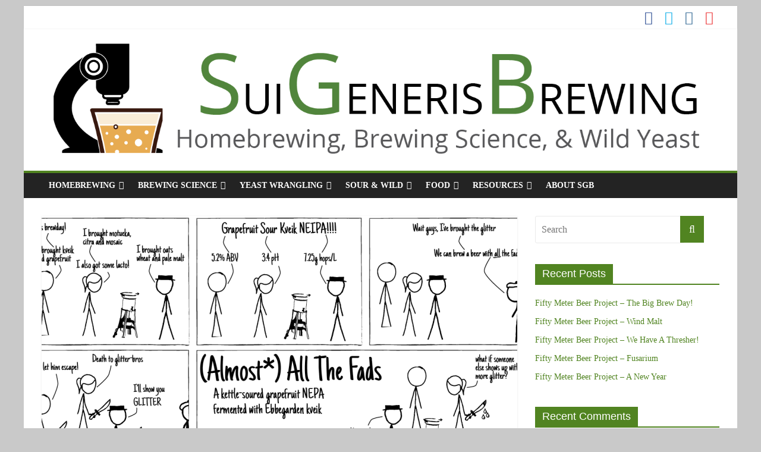

--- FILE ---
content_type: text/html; charset=UTF-8
request_url: https://suigenerisbrewing.com/index.php/2019/07/06/almost-all-the-fads-sour-neipa/
body_size: 29519
content:
<!DOCTYPE html><html lang="en-US"><head><script data-no-optimize="1">var litespeed_docref=sessionStorage.getItem("litespeed_docref");litespeed_docref&&(Object.defineProperty(document,"referrer",{get:function(){return litespeed_docref}}),sessionStorage.removeItem("litespeed_docref"));</script> <meta charset="UTF-8" /><meta name="viewport" content="width=device-width, initial-scale=1"><link rel="profile" href="http://gmpg.org/xfn/11" /><link rel="pingback" href="https://suigenerisbrewing.com/xmlrpc.php" /><style id="jetpack-boost-critical-css">@media all{#jp-relatedposts{display:none;padding-top:1em;margin:1em 0;position:relative;clear:both}.jp-relatedposts::after{content:"";display:block;clear:both}#jp-relatedposts h3.jp-relatedposts-headline{margin:0 0 1em 0;display:inline-block;float:left;font-size:9pt;font-weight:700;font-family:inherit}#jp-relatedposts h3.jp-relatedposts-headline em::before{content:"";display:block;width:100%;min-width:30px;border-top:1px solid rgb(0 0 0/.2);margin-bottom:1em}#jp-relatedposts h3.jp-relatedposts-headline em{font-style:normal;font-weight:700}.wp-block-embed{overflow-wrap:break-word}.wp-block-embed iframe{max-width:100%}.wp-block-embed__wrapper{position:relative}ul{box-sizing:border-box}.entry-content{counter-reset:footnotes}.screen-reader-text{border:0;clip-path:inset(50%);height:1px;margin:-1px;overflow:hidden;padding:0;position:absolute;width:1px;word-wrap:normal!important}:where(figure){margin:0 0 1em}a,body,div,em,fieldset,form,h1,h2,h3,h4,html,iframe,label,li,p,span,ul{border:0;font:inherit;font-size:100%;font-style:inherit;font-weight:inherit;margin:0;outline:0;padding:0;vertical-align:baseline}html{overflow-y:scroll;-webkit-text-size-adjust:100%;-ms-text-size-adjust:100%}article,aside,figure,header,nav{display:block}ul{list-style:none}a img{border:0}iframe{max-width:100%}body,button,input,textarea{color:#444;font:16px"Open Sans",serif;line-height:1.6;word-wrap:break-word}body{background-color:#eaeaea}h1,h2,h3,h4{padding-bottom:18px;color:#333;font-weight:400;font-family:"Open Sans",sans-serif}h1{font-size:42px;line-height:1.2}h2{font-size:38px;line-height:1.2}h3{font-size:34px;line-height:1.2}h4{font-size:30px;line-height:1.2}p{line-height:1.6;margin-bottom:15px;font-family:"Open Sans",serif;font-size:15px}em,i{font-style:italic}ul{list-style:none}li>ul{margin:0 0 0 10px}input,textarea{-webkit-border-radius:0}input[type=text],textarea{-moz-appearance:none!important;-webkit-appearance:none!important;appearance:none!important}input[type=text],textarea{padding:1%;border:1px solid #eaeaea;line-height:20px;width:95%;margin:0 0 30px;background-color:#f8f8f8;-webkit-border-radius:3px;-moz-border-radius:3px;border-radius:3px}input.s{width:60%;padding:4px 54px 4px 10px;height:36px;color:#777;background-color:#fff;margin:0;border:1px solid #eaeaea}button,input[type=submit]{margin-bottom:30px;padding:10px 20px;background-color:#289dcc;border:0;-webkit-border-radius:3px;-moz-border-radius:3px;border-radius:3px;font-size:18px;-moz-appearance:none!important;-webkit-appearance:none!important;appearance:none!important;display:inline-block;color:#fff}a{color:#289dcc;text-decoration:none}figure{margin:0;text-align:center}img{max-width:100%;height:auto;vertical-align:top;margin-bottom:18px}.clearfix:after{visibility:hidden;display:block;font-size:0;content:" ";clear:both;height:0}.clearfix{display:inline-block}.clearfix{display:block}body{padding-top:10px;padding-bottom:10px;background-size:cover}#page{max-width:1200px;margin:0 auto}.inner-wrap{margin:0 auto;max-width:1140px}#header-text-nav-container{background-color:#fff}#header-text-nav-wrap{padding:20px 0 25px}#header-left-section{float:left}#header-logo-image{float:left;padding-right:20px}#header-logo-image img{margin-bottom:0}#header-text{float:left;padding-right:20px}#site-title{padding-bottom:0;line-height:1.2}#site-title a{color:#289dcc;font-size:46px}#site-description{line-height:24px;font-size:16px;color:#666;padding-bottom:0;font-family:"Open Sans",serif}#header-right-section{float:right}.fa{font-size:22px;color:#ccc}.social-links{text-align:center;float:right}.social-links ul li{display:inline}#masthead .social-links i.fa{font-size:23px;padding:0 10px}.social-links i.fa{padding:5px 10px;text-align:center;font-size:25px}.social-links i.fa-twitter{color:#1bb2e9}.social-links i.fa-facebook{color:#3b5a9b}.social-links i.fa-youtube{color:#ed3f41}.social-links i.fa-instagram{color:#3f729b}.search-wrap{position:relative}.search-wrap button{border-radius:0;color:#fff;line-height:45px;margin-bottom:0;padding:0 15px;position:absolute;top:0;right:0}.search-icon:before{content:"";font-family:FontAwesome;font-style:normal;font-weight:400;text-decoration:inherit;color:#fff;font-size:18px}#secondary .search-wrap button{right:26px}nav li>ul{margin:0;list-style:none}#site-navigation{box-shadow:0 0 2px rgb(0 0 0/.1) inset;position:relative;background-color:#232323;border-top:4px solid #289dcc}#site-navigation .inner-wrap{position:relative}.main-navigation{width:100%;text-align:center}.main-navigation li{float:left;position:relative;font-family:"Open Sans",serif;font-weight:300}.main-navigation a{color:#fff;display:block;float:none;font-size:14px;font-weight:600;padding:10px 12px;text-transform:uppercase}.main-navigation li.menu-item-has-children>a:after{font-family:FontAwesome;font-style:normal;font-weight:400;text-decoration:inherit;color:#fff;font-size:14px;padding-left:6px}.main-navigation li.menu-item-has-children>a:after{content:"";color:#fff}.main-navigation .sub-menu{background-color:#232323}.main-navigation ul li ul{display:none;z-index:100}.main-navigation ul li ul{position:absolute;width:200px;top:42px}.main-navigation ul li ul li{float:none}.main-navigation ul li ul li a{border-top:none}.main-navigation ul li ul li a{float:none;font-size:14px;height:100%;padding:10px 15px;color:#fff;width:170px;text-align:left;text-transform:none}.menu-toggle{display:none}.site-header .menu-toggle{color:#fff;margin:0;text-align:center;font-family:"Open Sans",serif;padding-bottom:0}.site-header .menu-toggle:before{content:"";font-family:FontAwesome;font-style:normal;font-weight:400;text-decoration:inherit;font-size:23px;color:#fff;padding:8px 12px;display:block}#main{padding-top:30px;padding-bottom:20px;background-color:#fff}.screen-reader-text{display:none}#respond h3#reply-title #cancel-comment-reply-link{margin-left:10px;margin-left:1rem;font-weight:400;font-size:16px;font-size:1.6rem}#respond form label{display:block;line-height:1.5}#respond form textarea{-moz-box-sizing:border-box;box-sizing:border-box;font-size:16px;line-height:1.5;padding:10px;width:100%}#secondary .widget ul li{line-height:1.5;padding:5px 0}#secondary .widget-title{border-bottom:2px solid #289dcc;font-size:18px;margin-bottom:15px;padding-bottom:0}#secondary .widget-title span{background-color:#289dcc;color:#fff;padding:6px 12px;display:inline-block}#secondary .widget{margin-bottom:35px;font-size:14px;background-color:#fff}a#scroll-up{bottom:20px;position:fixed;right:20px;display:none;opacity:.5}a#scroll-up i{font-size:40px;color:#289dcc}#primary{float:left;width:70.17543859%}#secondary{float:right;width:27.19298245%}#content .post,.single #content .post{box-shadow:0 1px 3px 0 rgb(0 0 0/.1)}#content .post{margin-bottom:30px}.single #content .post{margin-bottom:0}#content .post img{margin-bottom:0}#content .post .article-content{padding:15px}#content .post .article-content .above-entry-meta .cat-links a{background-color:#289dcc;border-radius:3px;color:#fff;font-size:12px;padding:3px 10px}#content .post .article-content .entry-title{padding:5px 0 0;font-size:32px}#content .post .article-content .below-entry-meta .byline,#content .post .article-content .below-entry-meta .comments,#content .post .article-content .below-entry-meta .posted-on,#content .post .article-content .below-entry-meta .tag-links{padding-right:10px}#content .post .article-content .below-entry-meta .posted-on .fa{color:#888;font-size:10px;padding-right:3px}#content .post .article-content .below-entry-meta .byline .fa,#content .post .article-content .below-entry-meta .comments .fa,#content .post .article-content .below-entry-meta .tag-links .fa{color:#888;padding-right:5px;font-size:11px}#content .post .article-content .below-entry-meta .byline a,#content .post .article-content .below-entry-meta .comments a,#content .post .article-content .below-entry-meta .posted-on a,#content .post .article-content .below-entry-meta .tag-links a{font-size:12px}#content .post .article-content .below-entry-meta{padding-bottom:20px}.below-entry-meta .updated{display:none}.type-post .entry-title{font-size:34px;line-height:1.2}.post .entry-content{margin-bottom:10px}.byline a,.comments a,.posted-on a,.tag-links a{color:#888}.news-bar{background-color:#fff;padding:8px 0 4px;-webkit-box-shadow:0 0 2px 0 rgb(0 0 0/.1);-moz-box-shadow:0 0 2px 0 rgb(0 0 0/.1);box-shadow:0 0 2px 0 rgb(0 0 0/.1);font-size:14px}.single-related-posts .byline{display:none}.single-related-posts .article-content .below-entry-meta .byline{padding-right:10px}.single-related-posts .article-content .below-entry-meta .byline .fa{color:#888;padding-right:5px;font-size:11px}.single-related-posts .article-content .below-entry-meta .byline a{font-size:12px}.post .featured-image{text-align:center}#site-navigation{z-index:999}@media screen and (max-width:1190px){#page{width:97%}.inner-wrap{width:94%}}@media screen and (max-width:768px){#header-text-nav-wrap{padding:10px 0}#header-left-section{float:none;margin-bottom:10px}#header-logo-image{float:none;text-align:center;padding-right:0}#header-text{float:none;text-align:center;padding-right:0}#header-right-section{float:none}.menu-toggle{display:block;float:left}.main-navigation ul{display:none}#primary,#secondary{float:none;width:100%}.better-responsive-menu .sub-menu{display:none}}@media screen and (max-width:600px){.news-bar{text-align:center}#masthead .social-links{float:none;max-width:100%}}@font-face{font-display:swap;font-family:FontAwesome;font-weight:400;font-style:normal}.fa{display:inline-block;font:normal normal normal 14px/1 FontAwesome;font-size:inherit;text-rendering:auto;-webkit-font-smoothing:antialiased;-moz-osx-font-smoothing:grayscale}.fa-user:before{content:""}.fa-tags:before{content:""}.fa-comment:before{content:""}.fa-chevron-up:before{content:""}.fa-comments:before{content:""}.fa-twitter:before{content:""}.fa-facebook:before{content:""}.fa-calendar-o:before{content:""}.fa-youtube:before{content:""}.fa-instagram:before{content:""}#likes-other-gravatars{display:none;position:absolute;padding:9px 12px 10px 12px;background-color:#fff;border:solid 1px #dcdcde;border-radius:4px;box-shadow:none;min-width:220px;max-height:240px;height:auto;overflow:auto;z-index:1000}#likes-other-gravatars *{line-height:normal}#likes-other-gravatars .likes-text{color:#101517;font-size:12px;font-weight:500;padding-bottom:8px}#likes-other-gravatars ul{margin:0;padding:0;text-indent:0;list-style-type:none}#likes-other-gravatars ul.wpl-avatars{overflow:auto;display:block;max-height:190px}.post-likes-widget-placeholder .button{display:none}.sd-content ul li a.sd-button>span{line-height:23px;margin-left:6px}.sd-social-icon .sd-content ul li a.sd-button>span{margin-left:0}body .sd-social-icon .sd-content ul li[class*=share-] a.sd-button.share-icon.no-text span:not(.custom-sharing-span){display:none}.sd-social-icon .sd-content ul li[class*=share-] a.sd-button>span{line-height:1}}@media all{.swiper{display:block;list-style:none;margin-left:auto;margin-right:auto;overflow:hidden;padding:0;position:relative;z-index:1}.swiper-wrapper{box-sizing:initial;display:flex;height:100%;position:relative;width:100%;z-index:1}.swiper-wrapper{transform:translateZ(0)}.swiper-button-next,.swiper-button-prev{align-items:center;color:#007aff;display:flex;height:44px;justify-content:center;margin-top:-22px;position:absolute;top:50%;width:27px;z-index:10}.swiper-button-next svg,.swiper-button-prev svg{height:100%;-o-object-fit:contain;object-fit:contain;transform-origin:center;width:100%}.swiper-button-prev{left:10px;right:auto}.swiper-button-next:after,.swiper-button-prev:after{font-family:swiper-icons;font-size:44px;font-variant:normal;letter-spacing:0;line-height:1;text-transform:none!important}.swiper-button-prev:after{content:"prev"}.swiper-button-next{left:auto;right:10px}.swiper-button-next:after{content:"next"}.swiper-pagination{position:absolute;text-align:center;transform:translateZ(0);z-index:10}:root{--jp-carousel-primary-color:#fff;--jp-carousel-primary-subtle-color:#999;--jp-carousel-bg-color:#000;--jp-carousel-bg-faded-color:#222;--jp-carousel-border-color:#3a3a3a}.jp-carousel-overlay .swiper-button-next,.jp-carousel-overlay .swiper-button-prev{background-image:none}.jp-carousel-wrap *{line-height:inherit}.jp-carousel-wrap.swiper{height:auto;width:100vw}.jp-carousel-overlay .swiper-button-next,.jp-carousel-overlay .swiper-button-prev{opacity:.5;height:initial;width:initial;padding:20px 40px;background-image:none}.jp-carousel-overlay .swiper-button-next::after,.jp-carousel-overlay .swiper-button-prev::after{content:none}.jp-carousel-overlay .swiper-button-next svg,.jp-carousel-overlay .swiper-button-prev svg{height:30px;width:28px;background:var(--jp-carousel-bg-color);border-radius:4px}.jp-carousel-overlay{font-family:"Helvetica Neue",sans-serif!important;z-index:2147483647;overflow-x:hidden;overflow-y:auto;direction:ltr;position:fixed;top:0;right:0;bottom:0;left:0;background:var(--jp-carousel-bg-color)}.jp-carousel-overlay *{box-sizing:border-box}.jp-carousel-overlay h2::before,.jp-carousel-overlay h3::before{content:none;display:none}.jp-carousel-overlay .swiper .swiper-button-prev{left:0;right:auto}.jp-carousel-overlay .swiper .swiper-button-next{right:0;left:auto}.jp-carousel-container{display:grid;grid-template-rows:1fr 64px;height:100%}.jp-carousel-info{display:flex;flex-direction:column;text-align:left!important;-webkit-font-smoothing:subpixel-antialiased!important;z-index:100;background-color:var(--jp-carousel-bg-color);opacity:1}.jp-carousel-info-footer{position:relative;background-color:var(--jp-carousel-bg-color);height:64px;display:flex;align-items:center;justify-content:space-between;width:100vw}.jp-carousel-info-extra{display:none;background-color:var(--jp-carousel-bg-color);padding:35px;width:100vw;border-top:1px solid var(--jp-carousel-bg-faded-color)}.jp-carousel-title-and-caption{margin-bottom:15px}.jp-carousel-photo-info{left:0!important;width:100%!important}.jp-carousel-comments-wrapper{padding:0;width:100%!important;display:none}.jp-carousel-close-hint{letter-spacing:0!important;position:fixed;top:20px;right:30px;padding:10px;text-align:right;width:45px;height:45px;z-index:15;color:var(--jp-carousel-primary-color)}.jp-carousel-close-hint svg{padding:3px 2px;background:var(--jp-carousel-bg-color);border-radius:4px}.jp-carousel-pagination-container{flex:1;margin:0 15px 0 35px}.jp-carousel-pagination,.jp-swiper-pagination{color:var(--jp-carousel-primary-color);font-size:15px;font-weight:400;white-space:nowrap;display:none;position:static!important}.jp-carousel-pagination-container .swiper-pagination{text-align:left;line-height:8px}.jp-carousel-pagination{padding-left:5px}.jp-carousel-info-footer .jp-carousel-photo-title-container{flex:4;justify-content:center;overflow:hidden;margin:0}.jp-carousel-photo-caption,.jp-carousel-photo-title{background:0 0!important;border:none!important;display:inline-block;font:400 20px/1.3em"Helvetica Neue",sans-serif;line-height:normal;letter-spacing:0!important;margin:0 0 10px 0;padding:0;overflow:hidden;text-shadow:none!important;text-transform:none!important;color:var(--jp-carousel-primary-color)}.jp-carousel-info-footer .jp-carousel-photo-caption{text-align:center;font-size:15px;white-space:nowrap;color:var(--jp-carousel-primary-subtle-color);margin:0;text-overflow:ellipsis}.jp-carousel-photo-title{font-size:32px;margin-bottom:2px}.jp-carousel-photo-description{color:var(--jp-carousel-primary-subtle-color);font-size:16px;margin:25px 0;width:100%;overflow:hidden;overflow-wrap:break-word}.jp-carousel-caption{font-size:14px;font-weight:400;margin:0}.jp-carousel-image-meta{color:var(--jp-carousel-primary-color);font:12px/1.4"Helvetica Neue",sans-serif!important;width:100%;display:none}.jp-carousel-image-meta ul{margin:0!important;padding:0!important;list-style:none!important}a.jp-carousel-image-download{display:inline-block;clear:both;color:var(--jp-carousel-primary-subtle-color);line-height:1;font-weight:400;font-size:14px;text-decoration:none}a.jp-carousel-image-download svg{display:inline-block;vertical-align:middle;margin:0 3px;padding-bottom:2px}.jp-carousel-comments{font:15px/1.7"Helvetica Neue",sans-serif!important;font-weight:400;background:none #fff0;width:100%;bottom:10px;margin-top:20px}#jp-carousel-comment-form{margin:0 0 10px!important;width:100%}textarea#jp-carousel-comment-form-comment-field{background:var(--jp-carousel-bg-faded-color);border:1px solid var(--jp-carousel-border-color);color:var(--jp-carousel-primary-subtle-color);font:16px/1.4"Helvetica Neue",sans-serif!important;width:100%;padding:10px 10px 5px;margin:0;float:none;height:147px;box-shadow:inset 2px 2px 2px rgb(0 0 0/.1);border-radius:3px;overflow:hidden;box-sizing:border-box}textarea#jp-carousel-comment-form-comment-field::-webkit-input-placeholder{color:#555}#jp-carousel-loading-overlay{display:none;position:fixed;top:0;bottom:0;left:0;right:0}#jp-carousel-loading-wrapper{display:flex;align-items:center;justify-content:center;height:100vh;width:100vw}#jp-carousel-library-loading,#jp-carousel-library-loading::after{border-radius:50%;width:40px;height:40px}#jp-carousel-library-loading{float:left;margin:22px 0 0 10px;font-size:10px;position:relative;text-indent:-9999em;border-top:8px solid rgb(255 255 255/.2);border-right:8px solid rgb(255 255 255/.2);border-bottom:8px solid rgb(255 255 255/.2);border-left:8px solid var(--jp-carousel-primary-color);transform:translateZ(0)}#jp-carousel-comment-form-spinner,#jp-carousel-comment-form-spinner::after{border-radius:50%;width:20px;height:20px}#jp-carousel-comment-form-spinner{display:none;float:left;font-size:10px;position:absolute;text-indent:-9999em;border-top:4px solid rgb(255 255 255/.2);border-right:4px solid rgb(255 255 255/.2);border-bottom:4px solid rgb(255 255 255/.2);border-left:4px solid var(--jp-carousel-primary-color);transform:translateZ(0);margin:0 auto;top:calc(50% - 15px);left:0;bottom:0;right:0}.jp-carousel-info-content-wrapper{max-width:800px;margin:auto}#jp-carousel-comment-form-submit-and-info-wrapper{display:none;overflow:hidden;width:100%}#jp-carousel-comment-form-commenting-as input{background:var(--jp-carousel-bg-color);border:1px solid var(--jp-carousel-border-color);color:var(--jp-carousel-primary-subtle-color);font:16px/1.4"Helvetica Neue",sans-serif!important;padding:10px;float:left;box-shadow:inset 2px 2px 2px rgb(0 0 0/.2);border-radius:2px;width:285px}#jp-carousel-comment-form-commenting-as fieldset{float:left;border:none;margin:20px 0 0 0;padding:0;clear:both}#jp-carousel-comment-form-commenting-as label{font:400 13px/1.7"Helvetica Neue",sans-serif!important;margin:0 20px 3px 0;float:left;width:100px}#jp-carousel-comment-form-button-submit{margin-top:20px;margin-left:auto;display:block;border:solid 1px var(--jp-carousel-primary-color);background:var(--jp-carousel-bg-color);border-radius:3px;padding:8px 16px;font-size:14px;color:var(--jp-carousel-primary-color)}#jp-carousel-comment-form-container{margin-bottom:15px;width:100%;margin-top:20px;color:var(--jp-carousel-primary-subtle-color);position:relative;overflow:hidden}#jp-carousel-comment-post-results{display:none;overflow:auto;width:100%}#jp-carousel-comments-loading{font:400 15px/1.7"Helvetica Neue",sans-serif!important;display:none;color:var(--jp-carousel-primary-subtle-color);text-align:left;margin-bottom:20px;width:100%;bottom:10px;margin-top:20px}.jp-carousel-photo-icons-container{flex:1;display:block;text-align:right;margin:0 20px 0 30px;white-space:nowrap}.jp-carousel-icon-btn{padding:16px;text-decoration:none;border:none;background:0 0;display:inline-block;height:64px}.jp-carousel-icon{border:none;display:inline-block;line-height:0;font-weight:400;font-style:normal;border-radius:4px;width:31px;padding:4px 3px 3px}.jp-carousel-icon svg{display:inline-block}.jp-carousel-overlay rect{fill:var(--jp-carousel-primary-color)}.jp-carousel-icon .jp-carousel-has-comments-indicator{display:none;font-size:12px;vertical-align:top;margin-left:-16px;line-height:1;padding:2px 4px;border-radius:4px;background:var(--jp-carousel-primary-color);color:var(--jp-carousel-bg-color);font-weight:400;font-family:"Helvetica Neue",sans-serif!important;position:relative}@media only screen and (max-width:760px){.jp-carousel-overlay .swiper .swiper-button-next,.jp-carousel-overlay .swiper .swiper-button-prev{display:none!important}.jp-carousel-image-meta{float:none!important;width:100%!important;box-sizing:border-box;margin-left:0}.jp-carousel-close-hint{font-size:26px!important;position:fixed!important;top:10px;right:10px}.jp-carousel-wrap{background-color:var(--jp-carousel-bg-color)}.jp-carousel-caption{overflow:visible!important}.jp-carousel-info-footer .jp-carousel-photo-title-container{display:none}.jp-carousel-photo-icons-container{margin:0 10px 0 0;white-space:nowrap}.jp-carousel-icon-btn{padding-left:20px}.jp-carousel-pagination{padding-left:5px}.jp-carousel-pagination-container{margin-left:25px}#jp-carousel-comment-form-commenting-as fieldset,#jp-carousel-comment-form-commenting-as input{width:100%;float:none}}}</style><meta name='robots' content='index, follow, max-image-preview:large, max-snippet:-1, max-video-preview:-1' /><title>(Almost) All The Fads - Kveik Grapefruit Sour NEIPA - Sui Generis Brewing</title><meta name="description" content="Recipe and tasting notes for a kveik-fermented grapefruit sour NEIPA - a GLITTER-FREE citrusy and refreshing beer perfect for the hottest days of summer." /><link rel="canonical" href="https://suigenerisbrewing.com/index.php/2019/07/06/almost-all-the-fads-sour-neipa/" /><meta property="og:locale" content="en_US" /><meta property="og:type" content="article" /><meta property="og:title" content="(Almost) All The Fads - Kveik Grapefruit Sour NEIPA - Sui Generis Brewing" /><meta property="og:description" content="Recipe and tasting notes for a kveik-fermented grapefruit sour NEIPA - a GLITTER-FREE citrusy and refreshing beer perfect for the hottest days of summer." /><meta property="og:url" content="https://suigenerisbrewing.com/index.php/2019/07/06/almost-all-the-fads-sour-neipa/" /><meta property="og:site_name" content="Sui Generis Brewing" /><meta property="article:publisher" content="https://www.facebook.com/suigenerisbrew/" /><meta property="article:author" content="https://www.facebook.com/suigenerisbrew/" /><meta property="article:published_time" content="2019-07-06T13:18:42+00:00" /><meta property="article:modified_time" content="2019-07-06T13:23:49+00:00" /><meta property="og:image" content="https://i0.wp.com/suigenerisbrewing.com/wp-content/uploads/2019/07/qNeo3vW.png?fit=1236%2C627&ssl=1" /><meta property="og:image:width" content="1236" /><meta property="og:image:height" content="627" /><meta property="og:image:type" content="image/png" /><meta name="author" content="Bryan" /><meta name="twitter:card" content="summary_large_image" /><meta name="twitter:creator" content="@SuiGenerisBrew" /><meta name="twitter:site" content="@SuiGenerisBrew" /><meta name="twitter:label1" content="Written by" /><meta name="twitter:data1" content="Bryan" /><meta name="twitter:label2" content="Est. reading time" /><meta name="twitter:data2" content="2 minutes" /> <script data-jetpack-boost="ignore" type="application/ld+json" class="yoast-schema-graph">{"@context":"https://schema.org","@graph":[{"@type":"Article","@id":"https://suigenerisbrewing.com/index.php/2019/07/06/almost-all-the-fads-sour-neipa/#article","isPartOf":{"@id":"https://suigenerisbrewing.com/index.php/2019/07/06/almost-all-the-fads-sour-neipa/"},"author":{"name":"Bryan","@id":"https://suigenerisbrewing.com/#/schema/person/3bccc666e3ba60041dd85363c18b7bc3"},"headline":"(Almost) All The Fads","datePublished":"2019-07-06T13:18:42+00:00","dateModified":"2019-07-06T13:23:49+00:00","mainEntityOfPage":{"@id":"https://suigenerisbrewing.com/index.php/2019/07/06/almost-all-the-fads-sour-neipa/"},"wordCount":491,"commentCount":1,"publisher":{"@id":"https://suigenerisbrewing.com/#/schema/person/3bccc666e3ba60041dd85363c18b7bc3"},"image":{"@id":"https://suigenerisbrewing.com/index.php/2019/07/06/almost-all-the-fads-sour-neipa/#primaryimage"},"thumbnailUrl":"https://i0.wp.com/suigenerisbrewing.com/wp-content/uploads/2019/07/qNeo3vW.png?fit=1236%2C627&ssl=1","keywords":["kettle sours","kveik","NEIPA","recipe","tasting notes"],"articleSection":["Homebrewing","Rapid Sours","Recipes","Sour &amp; Wild"],"inLanguage":"en-US","potentialAction":[{"@type":"CommentAction","name":"Comment","target":["https://suigenerisbrewing.com/index.php/2019/07/06/almost-all-the-fads-sour-neipa/#respond"]}]},{"@type":"WebPage","@id":"https://suigenerisbrewing.com/index.php/2019/07/06/almost-all-the-fads-sour-neipa/","url":"https://suigenerisbrewing.com/index.php/2019/07/06/almost-all-the-fads-sour-neipa/","name":"(Almost) All The Fads - Kveik Grapefruit Sour NEIPA - Sui Generis Brewing","isPartOf":{"@id":"https://suigenerisbrewing.com/#website"},"primaryImageOfPage":{"@id":"https://suigenerisbrewing.com/index.php/2019/07/06/almost-all-the-fads-sour-neipa/#primaryimage"},"image":{"@id":"https://suigenerisbrewing.com/index.php/2019/07/06/almost-all-the-fads-sour-neipa/#primaryimage"},"thumbnailUrl":"https://i0.wp.com/suigenerisbrewing.com/wp-content/uploads/2019/07/qNeo3vW.png?fit=1236%2C627&ssl=1","datePublished":"2019-07-06T13:18:42+00:00","dateModified":"2019-07-06T13:23:49+00:00","description":"Recipe and tasting notes for a kveik-fermented grapefruit sour NEIPA - a GLITTER-FREE citrusy and refreshing beer perfect for the hottest days of summer.","breadcrumb":{"@id":"https://suigenerisbrewing.com/index.php/2019/07/06/almost-all-the-fads-sour-neipa/#breadcrumb"},"inLanguage":"en-US","potentialAction":[{"@type":"ReadAction","target":["https://suigenerisbrewing.com/index.php/2019/07/06/almost-all-the-fads-sour-neipa/"]}]},{"@type":"ImageObject","inLanguage":"en-US","@id":"https://suigenerisbrewing.com/index.php/2019/07/06/almost-all-the-fads-sour-neipa/#primaryimage","url":"https://i0.wp.com/suigenerisbrewing.com/wp-content/uploads/2019/07/qNeo3vW.png?fit=1236%2C627&ssl=1","contentUrl":"https://i0.wp.com/suigenerisbrewing.com/wp-content/uploads/2019/07/qNeo3vW.png?fit=1236%2C627&ssl=1","width":1236,"height":627,"caption":"(Almost) All The Fads"},{"@type":"BreadcrumbList","@id":"https://suigenerisbrewing.com/index.php/2019/07/06/almost-all-the-fads-sour-neipa/#breadcrumb","itemListElement":[{"@type":"ListItem","position":1,"name":"Home","item":"https://suigenerisbrewing.com/"},{"@type":"ListItem","position":2,"name":"(Almost) All The Fads"}]},{"@type":"WebSite","@id":"https://suigenerisbrewing.com/#website","url":"https://suigenerisbrewing.com/","name":"Sui Generis Brewing","description":"Homebrewing, Brewing Science, Yeast Wrangling and More!","publisher":{"@id":"https://suigenerisbrewing.com/#/schema/person/3bccc666e3ba60041dd85363c18b7bc3"},"potentialAction":[{"@type":"SearchAction","target":{"@type":"EntryPoint","urlTemplate":"https://suigenerisbrewing.com/?s={search_term_string}"},"query-input":{"@type":"PropertyValueSpecification","valueRequired":true,"valueName":"search_term_string"}}],"inLanguage":"en-US"},{"@type":["Person","Organization"],"@id":"https://suigenerisbrewing.com/#/schema/person/3bccc666e3ba60041dd85363c18b7bc3","name":"Bryan","image":{"@type":"ImageObject","inLanguage":"en-US","@id":"https://suigenerisbrewing.com/#/schema/person/image/","url":"https://i0.wp.com/suigenerisbrewing.com/wp-content/uploads/2022/11/ColourBannerSolid.png?fit=1528%2C264&ssl=1","contentUrl":"https://i0.wp.com/suigenerisbrewing.com/wp-content/uploads/2022/11/ColourBannerSolid.png?fit=1528%2C264&ssl=1","width":1528,"height":264,"caption":"Bryan"},"logo":{"@id":"https://suigenerisbrewing.com/#/schema/person/image/"},"sameAs":["http://www.suigenerisbrewing.com","https://www.facebook.com/suigenerisbrew/","https://www.instagram.com/suigenerisbrewing/","https://x.com/SuiGenerisBrew","https://www.youtube.com/suigenerisbrewing","https://twitter.com/SuiGenerisBrew"],"url":"https://suigenerisbrewing.com/index.php/author/bryan/"}]}</script> <link rel='dns-prefetch' href='//secure.gravatar.com' /><link rel='dns-prefetch' href='//stats.wp.com' /><link rel='dns-prefetch' href='//fonts.googleapis.com' /><link rel='dns-prefetch' href='//v0.wordpress.com' /><link rel='dns-prefetch' href='//widgets.wp.com' /><link rel='dns-prefetch' href='//s0.wp.com' /><link rel='dns-prefetch' href='//0.gravatar.com' /><link rel='dns-prefetch' href='//1.gravatar.com' /><link rel='dns-prefetch' href='//2.gravatar.com' /><link rel='preconnect' href='//i0.wp.com' /><link rel='preconnect' href='//c0.wp.com' /><link rel="alternate" type="application/rss+xml" title="Sui Generis Brewing &raquo; Feed" href="https://suigenerisbrewing.com/index.php/feed/" /><link rel="alternate" type="application/rss+xml" title="Sui Generis Brewing &raquo; Comments Feed" href="https://suigenerisbrewing.com/index.php/comments/feed/" /><link rel="alternate" type="application/rss+xml" title="Sui Generis Brewing &raquo; (Almost) All The Fads Comments Feed" href="https://suigenerisbrewing.com/index.php/2019/07/06/almost-all-the-fads-sour-neipa/feed/" /><link rel="alternate" title="oEmbed (JSON)" type="application/json+oembed" href="https://suigenerisbrewing.com/index.php/wp-json/oembed/1.0/embed?url=https%3A%2F%2Fsuigenerisbrewing.com%2Findex.php%2F2019%2F07%2F06%2Falmost-all-the-fads-sour-neipa%2F" /><link rel="alternate" title="oEmbed (XML)" type="text/xml+oembed" href="https://suigenerisbrewing.com/index.php/wp-json/oembed/1.0/embed?url=https%3A%2F%2Fsuigenerisbrewing.com%2Findex.php%2F2019%2F07%2F06%2Falmost-all-the-fads-sour-neipa%2F&#038;format=xml" />
<noscript><link rel='stylesheet' id='all-css-4bd76eeed976d29d47eabfebdb28bf4b' href='https://suigenerisbrewing.com/wp-content/boost-cache/static/29a633c730.min.css' type='text/css' media='all' /></noscript><style id='wp-block-heading-inline-css'>h1:where(.wp-block-heading).has-background,h2:where(.wp-block-heading).has-background,h3:where(.wp-block-heading).has-background,h4:where(.wp-block-heading).has-background,h5:where(.wp-block-heading).has-background,h6:where(.wp-block-heading).has-background{padding:1.25em 2.375em}h1.has-text-align-left[style*=writing-mode]:where([style*=vertical-lr]),h1.has-text-align-right[style*=writing-mode]:where([style*=vertical-rl]),h2.has-text-align-left[style*=writing-mode]:where([style*=vertical-lr]),h2.has-text-align-right[style*=writing-mode]:where([style*=vertical-rl]),h3.has-text-align-left[style*=writing-mode]:where([style*=vertical-lr]),h3.has-text-align-right[style*=writing-mode]:where([style*=vertical-rl]),h4.has-text-align-left[style*=writing-mode]:where([style*=vertical-lr]),h4.has-text-align-right[style*=writing-mode]:where([style*=vertical-rl]),h5.has-text-align-left[style*=writing-mode]:where([style*=vertical-lr]),h5.has-text-align-right[style*=writing-mode]:where([style*=vertical-rl]),h6.has-text-align-left[style*=writing-mode]:where([style*=vertical-lr]),h6.has-text-align-right[style*=writing-mode]:where([style*=vertical-rl]){rotate:180deg}
/*# sourceURL=https://suigenerisbrewing.com/wp-includes/blocks/heading/style.min.css */</style><style id='wp-block-image-inline-css'>.wp-block-image>a,.wp-block-image>figure>a{display:inline-block}.wp-block-image img{box-sizing:border-box;height:auto;max-width:100%;vertical-align:bottom}@media not (prefers-reduced-motion){.wp-block-image img.hide{visibility:hidden}.wp-block-image img.show{animation:show-content-image .4s}}.wp-block-image[style*=border-radius] img,.wp-block-image[style*=border-radius]>a{border-radius:inherit}.wp-block-image.has-custom-border img{box-sizing:border-box}.wp-block-image.aligncenter{text-align:center}.wp-block-image.alignfull>a,.wp-block-image.alignwide>a{width:100%}.wp-block-image.alignfull img,.wp-block-image.alignwide img{height:auto;width:100%}.wp-block-image .aligncenter,.wp-block-image .alignleft,.wp-block-image .alignright,.wp-block-image.aligncenter,.wp-block-image.alignleft,.wp-block-image.alignright{display:table}.wp-block-image .aligncenter>figcaption,.wp-block-image .alignleft>figcaption,.wp-block-image .alignright>figcaption,.wp-block-image.aligncenter>figcaption,.wp-block-image.alignleft>figcaption,.wp-block-image.alignright>figcaption{caption-side:bottom;display:table-caption}.wp-block-image .alignleft{float:left;margin:.5em 1em .5em 0}.wp-block-image .alignright{float:right;margin:.5em 0 .5em 1em}.wp-block-image .aligncenter{margin-left:auto;margin-right:auto}.wp-block-image :where(figcaption){margin-bottom:1em;margin-top:.5em}.wp-block-image.is-style-circle-mask img{border-radius:9999px}@supports ((-webkit-mask-image:none) or (mask-image:none)) or (-webkit-mask-image:none){.wp-block-image.is-style-circle-mask img{border-radius:0;-webkit-mask-image:url('data:image/svg+xml;utf8,<svg viewBox="0 0 100 100" xmlns="http://www.w3.org/2000/svg"><circle cx="50" cy="50" r="50"/></svg>');mask-image:url('data:image/svg+xml;utf8,<svg viewBox="0 0 100 100" xmlns="http://www.w3.org/2000/svg"><circle cx="50" cy="50" r="50"/></svg>');mask-mode:alpha;-webkit-mask-position:center;mask-position:center;-webkit-mask-repeat:no-repeat;mask-repeat:no-repeat;-webkit-mask-size:contain;mask-size:contain}}:root :where(.wp-block-image.is-style-rounded img,.wp-block-image .is-style-rounded img){border-radius:9999px}.wp-block-image figure{margin:0}.wp-lightbox-container{display:flex;flex-direction:column;position:relative}.wp-lightbox-container img{cursor:zoom-in}.wp-lightbox-container img:hover+button{opacity:1}.wp-lightbox-container button{align-items:center;backdrop-filter:blur(16px) saturate(180%);background-color:#5a5a5a40;border:none;border-radius:4px;cursor:zoom-in;display:flex;height:20px;justify-content:center;opacity:0;padding:0;position:absolute;right:16px;text-align:center;top:16px;width:20px;z-index:100}@media not (prefers-reduced-motion){.wp-lightbox-container button{transition:opacity .2s ease}}.wp-lightbox-container button:focus-visible{outline:3px auto #5a5a5a40;outline:3px auto -webkit-focus-ring-color;outline-offset:3px}.wp-lightbox-container button:hover{cursor:pointer;opacity:1}.wp-lightbox-container button:focus{opacity:1}.wp-lightbox-container button:focus,.wp-lightbox-container button:hover,.wp-lightbox-container button:not(:hover):not(:active):not(.has-background){background-color:#5a5a5a40;border:none}.wp-lightbox-overlay{box-sizing:border-box;cursor:zoom-out;height:100vh;left:0;overflow:hidden;position:fixed;top:0;visibility:hidden;width:100%;z-index:100000}.wp-lightbox-overlay .close-button{align-items:center;cursor:pointer;display:flex;justify-content:center;min-height:40px;min-width:40px;padding:0;position:absolute;right:calc(env(safe-area-inset-right) + 16px);top:calc(env(safe-area-inset-top) + 16px);z-index:5000000}.wp-lightbox-overlay .close-button:focus,.wp-lightbox-overlay .close-button:hover,.wp-lightbox-overlay .close-button:not(:hover):not(:active):not(.has-background){background:none;border:none}.wp-lightbox-overlay .lightbox-image-container{height:var(--wp--lightbox-container-height);left:50%;overflow:hidden;position:absolute;top:50%;transform:translate(-50%,-50%);transform-origin:top left;width:var(--wp--lightbox-container-width);z-index:9999999999}.wp-lightbox-overlay .wp-block-image{align-items:center;box-sizing:border-box;display:flex;height:100%;justify-content:center;margin:0;position:relative;transform-origin:0 0;width:100%;z-index:3000000}.wp-lightbox-overlay .wp-block-image img{height:var(--wp--lightbox-image-height);min-height:var(--wp--lightbox-image-height);min-width:var(--wp--lightbox-image-width);width:var(--wp--lightbox-image-width)}.wp-lightbox-overlay .wp-block-image figcaption{display:none}.wp-lightbox-overlay button{background:none;border:none}.wp-lightbox-overlay .scrim{background-color:#fff;height:100%;opacity:.9;position:absolute;width:100%;z-index:2000000}.wp-lightbox-overlay.active{visibility:visible}@media not (prefers-reduced-motion){.wp-lightbox-overlay.active{animation:turn-on-visibility .25s both}.wp-lightbox-overlay.active img{animation:turn-on-visibility .35s both}.wp-lightbox-overlay.show-closing-animation:not(.active){animation:turn-off-visibility .35s both}.wp-lightbox-overlay.show-closing-animation:not(.active) img{animation:turn-off-visibility .25s both}.wp-lightbox-overlay.zoom.active{animation:none;opacity:1;visibility:visible}.wp-lightbox-overlay.zoom.active .lightbox-image-container{animation:lightbox-zoom-in .4s}.wp-lightbox-overlay.zoom.active .lightbox-image-container img{animation:none}.wp-lightbox-overlay.zoom.active .scrim{animation:turn-on-visibility .4s forwards}.wp-lightbox-overlay.zoom.show-closing-animation:not(.active){animation:none}.wp-lightbox-overlay.zoom.show-closing-animation:not(.active) .lightbox-image-container{animation:lightbox-zoom-out .4s}.wp-lightbox-overlay.zoom.show-closing-animation:not(.active) .lightbox-image-container img{animation:none}.wp-lightbox-overlay.zoom.show-closing-animation:not(.active) .scrim{animation:turn-off-visibility .4s forwards}}@keyframes show-content-image{0%{visibility:hidden}99%{visibility:hidden}to{visibility:visible}}@keyframes turn-on-visibility{0%{opacity:0}to{opacity:1}}@keyframes turn-off-visibility{0%{opacity:1;visibility:visible}99%{opacity:0;visibility:visible}to{opacity:0;visibility:hidden}}@keyframes lightbox-zoom-in{0%{transform:translate(calc((-100vw + var(--wp--lightbox-scrollbar-width))/2 + var(--wp--lightbox-initial-left-position)),calc(-50vh + var(--wp--lightbox-initial-top-position))) scale(var(--wp--lightbox-scale))}to{transform:translate(-50%,-50%) scale(1)}}@keyframes lightbox-zoom-out{0%{transform:translate(-50%,-50%) scale(1);visibility:visible}99%{visibility:visible}to{transform:translate(calc((-100vw + var(--wp--lightbox-scrollbar-width))/2 + var(--wp--lightbox-initial-left-position)),calc(-50vh + var(--wp--lightbox-initial-top-position))) scale(var(--wp--lightbox-scale));visibility:hidden}}
/*# sourceURL=https://suigenerisbrewing.com/wp-includes/blocks/image/style.min.css */</style><style id='wp-block-list-inline-css'>ol,ul{box-sizing:border-box}:root :where(.wp-block-list.has-background){padding:1.25em 2.375em}
/*# sourceURL=https://suigenerisbrewing.com/wp-includes/blocks/list/style.min.css */</style><style id='wp-block-paragraph-inline-css'>.is-small-text{font-size:.875em}.is-regular-text{font-size:1em}.is-large-text{font-size:2.25em}.is-larger-text{font-size:3em}.has-drop-cap:not(:focus):first-letter{float:left;font-size:8.4em;font-style:normal;font-weight:100;line-height:.68;margin:.05em .1em 0 0;text-transform:uppercase}body.rtl .has-drop-cap:not(:focus):first-letter{float:none;margin-left:.1em}p.has-drop-cap.has-background{overflow:hidden}:root :where(p.has-background){padding:1.25em 2.375em}:where(p.has-text-color:not(.has-link-color)) a{color:inherit}p.has-text-align-left[style*="writing-mode:vertical-lr"],p.has-text-align-right[style*="writing-mode:vertical-rl"]{rotate:180deg}
/*# sourceURL=https://suigenerisbrewing.com/wp-includes/blocks/paragraph/style.min.css */</style><style id='wp-block-separator-inline-css'>@charset "UTF-8";.wp-block-separator{border:none;border-top:2px solid}:root :where(.wp-block-separator.is-style-dots){height:auto;line-height:1;text-align:center}:root :where(.wp-block-separator.is-style-dots):before{color:currentColor;content:"···";font-family:serif;font-size:1.5em;letter-spacing:2em;padding-left:2em}.wp-block-separator.is-style-dots{background:none!important;border:none!important}
/*# sourceURL=https://suigenerisbrewing.com/wp-includes/blocks/separator/style.min.css */</style><style id='global-styles-inline-css'>:root{--wp--preset--aspect-ratio--square: 1;--wp--preset--aspect-ratio--4-3: 4/3;--wp--preset--aspect-ratio--3-4: 3/4;--wp--preset--aspect-ratio--3-2: 3/2;--wp--preset--aspect-ratio--2-3: 2/3;--wp--preset--aspect-ratio--16-9: 16/9;--wp--preset--aspect-ratio--9-16: 9/16;--wp--preset--color--black: #000000;--wp--preset--color--cyan-bluish-gray: #abb8c3;--wp--preset--color--white: #ffffff;--wp--preset--color--pale-pink: #f78da7;--wp--preset--color--vivid-red: #cf2e2e;--wp--preset--color--luminous-vivid-orange: #ff6900;--wp--preset--color--luminous-vivid-amber: #fcb900;--wp--preset--color--light-green-cyan: #7bdcb5;--wp--preset--color--vivid-green-cyan: #00d084;--wp--preset--color--pale-cyan-blue: #8ed1fc;--wp--preset--color--vivid-cyan-blue: #0693e3;--wp--preset--color--vivid-purple: #9b51e0;--wp--preset--gradient--vivid-cyan-blue-to-vivid-purple: linear-gradient(135deg,rgb(6,147,227) 0%,rgb(155,81,224) 100%);--wp--preset--gradient--light-green-cyan-to-vivid-green-cyan: linear-gradient(135deg,rgb(122,220,180) 0%,rgb(0,208,130) 100%);--wp--preset--gradient--luminous-vivid-amber-to-luminous-vivid-orange: linear-gradient(135deg,rgb(252,185,0) 0%,rgb(255,105,0) 100%);--wp--preset--gradient--luminous-vivid-orange-to-vivid-red: linear-gradient(135deg,rgb(255,105,0) 0%,rgb(207,46,46) 100%);--wp--preset--gradient--very-light-gray-to-cyan-bluish-gray: linear-gradient(135deg,rgb(238,238,238) 0%,rgb(169,184,195) 100%);--wp--preset--gradient--cool-to-warm-spectrum: linear-gradient(135deg,rgb(74,234,220) 0%,rgb(151,120,209) 20%,rgb(207,42,186) 40%,rgb(238,44,130) 60%,rgb(251,105,98) 80%,rgb(254,248,76) 100%);--wp--preset--gradient--blush-light-purple: linear-gradient(135deg,rgb(255,206,236) 0%,rgb(152,150,240) 100%);--wp--preset--gradient--blush-bordeaux: linear-gradient(135deg,rgb(254,205,165) 0%,rgb(254,45,45) 50%,rgb(107,0,62) 100%);--wp--preset--gradient--luminous-dusk: linear-gradient(135deg,rgb(255,203,112) 0%,rgb(199,81,192) 50%,rgb(65,88,208) 100%);--wp--preset--gradient--pale-ocean: linear-gradient(135deg,rgb(255,245,203) 0%,rgb(182,227,212) 50%,rgb(51,167,181) 100%);--wp--preset--gradient--electric-grass: linear-gradient(135deg,rgb(202,248,128) 0%,rgb(113,206,126) 100%);--wp--preset--gradient--midnight: linear-gradient(135deg,rgb(2,3,129) 0%,rgb(40,116,252) 100%);--wp--preset--font-size--small: 13px;--wp--preset--font-size--medium: 20px;--wp--preset--font-size--large: 36px;--wp--preset--font-size--x-large: 42px;--wp--preset--spacing--20: 0.44rem;--wp--preset--spacing--30: 0.67rem;--wp--preset--spacing--40: 1rem;--wp--preset--spacing--50: 1.5rem;--wp--preset--spacing--60: 2.25rem;--wp--preset--spacing--70: 3.38rem;--wp--preset--spacing--80: 5.06rem;--wp--preset--shadow--natural: 6px 6px 9px rgba(0, 0, 0, 0.2);--wp--preset--shadow--deep: 12px 12px 50px rgba(0, 0, 0, 0.4);--wp--preset--shadow--sharp: 6px 6px 0px rgba(0, 0, 0, 0.2);--wp--preset--shadow--outlined: 6px 6px 0px -3px rgb(255, 255, 255), 6px 6px rgb(0, 0, 0);--wp--preset--shadow--crisp: 6px 6px 0px rgb(0, 0, 0);}:where(.is-layout-flex){gap: 0.5em;}:where(.is-layout-grid){gap: 0.5em;}body .is-layout-flex{display: flex;}.is-layout-flex{flex-wrap: wrap;align-items: center;}.is-layout-flex > :is(*, div){margin: 0;}body .is-layout-grid{display: grid;}.is-layout-grid > :is(*, div){margin: 0;}:where(.wp-block-columns.is-layout-flex){gap: 2em;}:where(.wp-block-columns.is-layout-grid){gap: 2em;}:where(.wp-block-post-template.is-layout-flex){gap: 1.25em;}:where(.wp-block-post-template.is-layout-grid){gap: 1.25em;}.has-black-color{color: var(--wp--preset--color--black) !important;}.has-cyan-bluish-gray-color{color: var(--wp--preset--color--cyan-bluish-gray) !important;}.has-white-color{color: var(--wp--preset--color--white) !important;}.has-pale-pink-color{color: var(--wp--preset--color--pale-pink) !important;}.has-vivid-red-color{color: var(--wp--preset--color--vivid-red) !important;}.has-luminous-vivid-orange-color{color: var(--wp--preset--color--luminous-vivid-orange) !important;}.has-luminous-vivid-amber-color{color: var(--wp--preset--color--luminous-vivid-amber) !important;}.has-light-green-cyan-color{color: var(--wp--preset--color--light-green-cyan) !important;}.has-vivid-green-cyan-color{color: var(--wp--preset--color--vivid-green-cyan) !important;}.has-pale-cyan-blue-color{color: var(--wp--preset--color--pale-cyan-blue) !important;}.has-vivid-cyan-blue-color{color: var(--wp--preset--color--vivid-cyan-blue) !important;}.has-vivid-purple-color{color: var(--wp--preset--color--vivid-purple) !important;}.has-black-background-color{background-color: var(--wp--preset--color--black) !important;}.has-cyan-bluish-gray-background-color{background-color: var(--wp--preset--color--cyan-bluish-gray) !important;}.has-white-background-color{background-color: var(--wp--preset--color--white) !important;}.has-pale-pink-background-color{background-color: var(--wp--preset--color--pale-pink) !important;}.has-vivid-red-background-color{background-color: var(--wp--preset--color--vivid-red) !important;}.has-luminous-vivid-orange-background-color{background-color: var(--wp--preset--color--luminous-vivid-orange) !important;}.has-luminous-vivid-amber-background-color{background-color: var(--wp--preset--color--luminous-vivid-amber) !important;}.has-light-green-cyan-background-color{background-color: var(--wp--preset--color--light-green-cyan) !important;}.has-vivid-green-cyan-background-color{background-color: var(--wp--preset--color--vivid-green-cyan) !important;}.has-pale-cyan-blue-background-color{background-color: var(--wp--preset--color--pale-cyan-blue) !important;}.has-vivid-cyan-blue-background-color{background-color: var(--wp--preset--color--vivid-cyan-blue) !important;}.has-vivid-purple-background-color{background-color: var(--wp--preset--color--vivid-purple) !important;}.has-black-border-color{border-color: var(--wp--preset--color--black) !important;}.has-cyan-bluish-gray-border-color{border-color: var(--wp--preset--color--cyan-bluish-gray) !important;}.has-white-border-color{border-color: var(--wp--preset--color--white) !important;}.has-pale-pink-border-color{border-color: var(--wp--preset--color--pale-pink) !important;}.has-vivid-red-border-color{border-color: var(--wp--preset--color--vivid-red) !important;}.has-luminous-vivid-orange-border-color{border-color: var(--wp--preset--color--luminous-vivid-orange) !important;}.has-luminous-vivid-amber-border-color{border-color: var(--wp--preset--color--luminous-vivid-amber) !important;}.has-light-green-cyan-border-color{border-color: var(--wp--preset--color--light-green-cyan) !important;}.has-vivid-green-cyan-border-color{border-color: var(--wp--preset--color--vivid-green-cyan) !important;}.has-pale-cyan-blue-border-color{border-color: var(--wp--preset--color--pale-cyan-blue) !important;}.has-vivid-cyan-blue-border-color{border-color: var(--wp--preset--color--vivid-cyan-blue) !important;}.has-vivid-purple-border-color{border-color: var(--wp--preset--color--vivid-purple) !important;}.has-vivid-cyan-blue-to-vivid-purple-gradient-background{background: var(--wp--preset--gradient--vivid-cyan-blue-to-vivid-purple) !important;}.has-light-green-cyan-to-vivid-green-cyan-gradient-background{background: var(--wp--preset--gradient--light-green-cyan-to-vivid-green-cyan) !important;}.has-luminous-vivid-amber-to-luminous-vivid-orange-gradient-background{background: var(--wp--preset--gradient--luminous-vivid-amber-to-luminous-vivid-orange) !important;}.has-luminous-vivid-orange-to-vivid-red-gradient-background{background: var(--wp--preset--gradient--luminous-vivid-orange-to-vivid-red) !important;}.has-very-light-gray-to-cyan-bluish-gray-gradient-background{background: var(--wp--preset--gradient--very-light-gray-to-cyan-bluish-gray) !important;}.has-cool-to-warm-spectrum-gradient-background{background: var(--wp--preset--gradient--cool-to-warm-spectrum) !important;}.has-blush-light-purple-gradient-background{background: var(--wp--preset--gradient--blush-light-purple) !important;}.has-blush-bordeaux-gradient-background{background: var(--wp--preset--gradient--blush-bordeaux) !important;}.has-luminous-dusk-gradient-background{background: var(--wp--preset--gradient--luminous-dusk) !important;}.has-pale-ocean-gradient-background{background: var(--wp--preset--gradient--pale-ocean) !important;}.has-electric-grass-gradient-background{background: var(--wp--preset--gradient--electric-grass) !important;}.has-midnight-gradient-background{background: var(--wp--preset--gradient--midnight) !important;}.has-small-font-size{font-size: var(--wp--preset--font-size--small) !important;}.has-medium-font-size{font-size: var(--wp--preset--font-size--medium) !important;}.has-large-font-size{font-size: var(--wp--preset--font-size--large) !important;}.has-x-large-font-size{font-size: var(--wp--preset--font-size--x-large) !important;}
/*# sourceURL=global-styles-inline-css */</style><style id='wp-img-auto-sizes-contain-inline-css'>img:is([sizes=auto i],[sizes^="auto," i]){contain-intrinsic-size:3000px 1500px}
/*# sourceURL=wp-img-auto-sizes-contain-inline-css */</style><style id='classic-theme-styles-inline-css'>/*! This file is auto-generated */
.wp-block-button__link{color:#fff;background-color:#32373c;border-radius:9999px;box-shadow:none;text-decoration:none;padding:calc(.667em + 2px) calc(1.333em + 2px);font-size:1.125em}.wp-block-file__button{background:#32373c;color:#fff;text-decoration:none}
/*# sourceURL=/wp-includes/css/classic-themes.min.css */</style><noscript><link rel='stylesheet' id='colormag_google_fonts-css' href='//fonts.googleapis.com/css?family=Open+Sans%3A400%2C600&#038;ver=6.9' media='all' />
</noscript> <script data-jetpack-boost="ignore" type="litespeed/javascript" data-src="https://suigenerisbrewing.com/wp-includes/js/jquery/jquery.min.js" id="jquery-core-js"></script> <link rel="https://api.w.org/" href="https://suigenerisbrewing.com/index.php/wp-json/" /><link rel="alternate" title="JSON" type="application/json" href="https://suigenerisbrewing.com/index.php/wp-json/wp/v2/posts/2036" /><link rel="EditURI" type="application/rsd+xml" title="RSD" href="https://suigenerisbrewing.com/xmlrpc.php?rsd" /><meta name="generator" content="WordPress 6.9" /><link rel='shortlink' href='https://wp.me/p9cWGt-wQ' /><style>img#wpstats{display:none}</style><style type="text/css">.colormag-button,blockquote,button,input[type=reset],input[type=button],input[type=submit]{background-color:#518421}#site-title a,.next a:hover,.previous a:hover,.social-links i.fa:hover,a{color:#518421}.fa.search-top:hover{background-color:#518421}#site-navigation{border-top:4px solid #518421}.home-icon.front_page_on,.main-navigation a:hover,.main-navigation ul li ul li a:hover,.main-navigation ul li ul li:hover>a,.main-navigation ul li.current-menu-ancestor>a,.main-navigation ul li.current-menu-item ul li a:hover,.main-navigation ul li.current-menu-item>a,.main-navigation ul li.current_page_ancestor>a,.main-navigation ul li.current_page_item>a,.main-navigation ul li:hover>a,.main-small-navigation li a:hover,.site-header .menu-toggle:hover{background-color:#518421}.main-small-navigation .current-menu-item>a,.main-small-navigation .current_page_item>a{background:#518421}.promo-button-area a:hover{border:2px solid #518421;background-color:#518421}#content .wp-pagenavi .current,#content .wp-pagenavi a:hover,.format-link .entry-content a,.pagination span{background-color:#518421}.pagination a span:hover{color:#518421;border-color:#518421}#content .comments-area a.comment-edit-link:hover,#content .comments-area a.comment-permalink:hover,#content .comments-area article header cite a:hover,.comments-area .comment-author-link a:hover{color:#518421}.comments-area .comment-author-link span{background-color:#518421}.comment .comment-reply-link:hover,.nav-next a,.nav-previous a{color:#518421}#secondary .widget-title{border-bottom:2px solid #518421}#secondary .widget-title span{background-color:#518421}.footer-widgets-area .widget-title{border-bottom:2px solid #518421}.footer-widgets-area .widget-title span{background-color:#518421}.footer-widgets-area a:hover{color:#518421}.advertisement_above_footer .widget-title{border-bottom:2px solid #518421}.advertisement_above_footer .widget-title span{background-color:#518421}a#scroll-up i{color:#518421}.page-header .page-title{border-bottom:2px solid #518421}#content .post .article-content .above-entry-meta .cat-links a,.page-header .page-title span{background-color:#518421}#content .post .article-content .entry-title a:hover,.entry-meta .byline i,.entry-meta .cat-links i,.entry-meta a,.post .entry-title a:hover,.search .entry-title a:hover{color:#518421}.entry-meta .post-format i{background-color:#518421}.entry-meta .comments-link a:hover,.entry-meta .edit-link a:hover,.entry-meta .posted-on a:hover,.entry-meta .tag-links a:hover,.single #content .tags a:hover{color:#518421}.more-link,.no-post-thumbnail{background-color:#518421}.post-box .entry-meta .cat-links a:hover,.post-box .entry-meta .posted-on a:hover,.post.post-box .entry-title a:hover{color:#518421}.widget_featured_slider .slide-content .above-entry-meta .cat-links a{background-color:#518421}.widget_featured_slider .slide-content .below-entry-meta .byline a:hover,.widget_featured_slider .slide-content .below-entry-meta .comments a:hover,.widget_featured_slider .slide-content .below-entry-meta .posted-on a:hover,.widget_featured_slider .slide-content .entry-title a:hover{color:#518421}.widget_highlighted_posts .article-content .above-entry-meta .cat-links a{background-color:#518421}.byline a:hover,.comments a:hover,.edit-link a:hover,.posted-on a:hover,.tag-links a:hover,.widget_highlighted_posts .article-content .below-entry-meta .byline a:hover,.widget_highlighted_posts .article-content .below-entry-meta .comments a:hover,.widget_highlighted_posts .article-content .below-entry-meta .posted-on a:hover,.widget_highlighted_posts .article-content .entry-title a:hover{color:#518421}.widget_featured_posts .article-content .above-entry-meta .cat-links a{background-color:#518421}.widget_featured_posts .article-content .entry-title a:hover{color:#518421}.widget_featured_posts .widget-title{border-bottom:2px solid #518421}.widget_featured_posts .widget-title span{background-color:#518421}.related-posts-main-title .fa,.single-related-posts .article-content .entry-title a:hover{color:#518421}@media (max-width: 768px) {.better-responsive-menu .sub-toggle{background-color:#336603}}</style><style type="text/css">.recentcomments a{display:inline !important;padding:0 !important;margin:0 !important;}</style><style type="text/css" id="custom-background-css">body.custom-background { background-color: #c9c9c9; }</style><link rel="icon" href="https://i0.wp.com/suigenerisbrewing.com/wp-content/uploads/2022/11/cropped-LogoSolidLetters.png?fit=32%2C32&#038;ssl=1" sizes="32x32" /><link rel="icon" href="https://i0.wp.com/suigenerisbrewing.com/wp-content/uploads/2022/11/cropped-LogoSolidLetters.png?fit=192%2C192&#038;ssl=1" sizes="192x192" /><link rel="apple-touch-icon" href="https://i0.wp.com/suigenerisbrewing.com/wp-content/uploads/2022/11/cropped-LogoSolidLetters.png?fit=180%2C180&#038;ssl=1" /><meta name="msapplication-TileImage" content="https://i0.wp.com/suigenerisbrewing.com/wp-content/uploads/2022/11/cropped-LogoSolidLetters.png?fit=270%2C270&#038;ssl=1" /><style type="text/css" id="wp-custom-css">/*
You can add your own CSS here.

Click the help icon above to learn more.
*/</style><noscript><link rel='stylesheet' id='all-css-a9ca9446bffdadd9d748a22229e69c50' href='https://suigenerisbrewing.com/wp-content/boost-cache/static/25a976784d.min.css' type='text/css' media='all' /></noscript></head><body class="wp-singular post-template-default single single-post postid-2036 single-format-standard custom-background wp-custom-logo wp-theme-sgbrew2  better-responsive-menu"><div id="page" class="hfeed site"><header id="masthead" class="site-header clearfix"><div id="header-text-nav-container" class="clearfix"><div class="news-bar"><div class="inner-wrap clearfix"><div class="social-links clearfix"><ul><li><a href="https://www.facebook.com/suigenerisbrew/" target="_blank"><i class="fa fa-facebook"></i></a></li><li><a href="https://twitter.com/SuiGenerisBrew" target="_blank"><i class="fa fa-twitter"></i></a></li><li><a href="https://www.instagram.com/suigenerisbrewing/" target="_blank"><i class="fa fa-instagram"></i></a></li><li><a href="https://www.youtube.com/suigenerisbrewing" target="_blank"><i class="fa fa-youtube"></i></a></li></ul></div></div></div><div class="inner-wrap"><div id="header-text-nav-wrap" class="clearfix"><div id="header-left-section"><div id="header-logo-image">
<a href="https://suigenerisbrewing.com/" class="custom-logo-link" rel="home"><img data-lazyloaded="1" src="[data-uri]" width="1528" height="264" data-src="https://i0.wp.com/suigenerisbrewing.com/wp-content/uploads/2022/11/ColourBannerSolid.png?fit=1528%2C264&amp;ssl=1" class="custom-logo" alt="Sui Generis Brewing Banner" decoding="async" fetchpriority="high" data-srcset="https://i0.wp.com/suigenerisbrewing.com/wp-content/uploads/2022/11/ColourBannerSolid.png?w=1528&amp;ssl=1 1528w, https://i0.wp.com/suigenerisbrewing.com/wp-content/uploads/2022/11/ColourBannerSolid.png?resize=300%2C52&amp;ssl=1 300w, https://i0.wp.com/suigenerisbrewing.com/wp-content/uploads/2022/11/ColourBannerSolid.png?resize=1024%2C177&amp;ssl=1 1024w, https://i0.wp.com/suigenerisbrewing.com/wp-content/uploads/2022/11/ColourBannerSolid.png?resize=768%2C133&amp;ssl=1 768w" data-sizes="(max-width: 1528px) 100vw, 1528px" data-attachment-id="3009" data-permalink="https://suigenerisbrewing.com/colourbannersolid/" data-orig-file="https://i0.wp.com/suigenerisbrewing.com/wp-content/uploads/2022/11/ColourBannerSolid.png?fit=1528%2C264&amp;ssl=1" data-orig-size="1528,264" data-comments-opened="1" data-image-meta="{&quot;aperture&quot;:&quot;0&quot;,&quot;credit&quot;:&quot;&quot;,&quot;camera&quot;:&quot;&quot;,&quot;caption&quot;:&quot;&quot;,&quot;created_timestamp&quot;:&quot;0&quot;,&quot;copyright&quot;:&quot;&quot;,&quot;focal_length&quot;:&quot;0&quot;,&quot;iso&quot;:&quot;0&quot;,&quot;shutter_speed&quot;:&quot;0&quot;,&quot;title&quot;:&quot;&quot;,&quot;orientation&quot;:&quot;0&quot;}" data-image-title="ColourBannerSolid" data-image-description="" data-image-caption="" data-medium-file="https://i0.wp.com/suigenerisbrewing.com/wp-content/uploads/2022/11/ColourBannerSolid.png?fit=300%2C52&amp;ssl=1" data-large-file="https://i0.wp.com/suigenerisbrewing.com/wp-content/uploads/2022/11/ColourBannerSolid.png?fit=800%2C138&amp;ssl=1" /></a></div><div id="header-text" class="screen-reader-text"><h3 id="site-title">
<a href="https://suigenerisbrewing.com/" title="Sui Generis Brewing" rel="home">Sui Generis Brewing</a></h3><p id="site-description">Homebrewing, Brewing Science, Yeast Wrangling and More!</p></div></div><div id="header-right-section"></div></div></div><nav id="site-navigation" class="main-navigation clearfix" role="navigation"><div class="inner-wrap clearfix"><h4 class="menu-toggle"></h4><div class="menu-primary-container"><ul id="menu-sgbmenu" class="menu"><li id="menu-item-990" class="menu-item menu-item-type-taxonomy menu-item-object-category current-post-ancestor current-menu-parent current-post-parent menu-item-has-children menu-item-990"><a href="https://suigenerisbrewing.com/index.php/category/homebrewing/">Homebrewing</a><ul class="sub-menu"><li id="menu-item-992" class="menu-item menu-item-type-taxonomy menu-item-object-category menu-item-992"><a href="https://suigenerisbrewing.com/index.php/category/homebrewing/general/">General Homebrewing</a></li><li id="menu-item-991" class="menu-item menu-item-type-taxonomy menu-item-object-category menu-item-991"><a href="https://suigenerisbrewing.com/index.php/category/homebrewing/diy/">DIY</a></li><li id="menu-item-994" class="menu-item menu-item-type-taxonomy menu-item-object-category current-post-ancestor current-menu-parent current-post-parent menu-item-994"><a href="https://suigenerisbrewing.com/index.php/category/homebrewing/recipes/">Recipes</a></li><li id="menu-item-995" class="menu-item menu-item-type-taxonomy menu-item-object-category menu-item-995"><a href="https://suigenerisbrewing.com/index.php/category/homebrewing/vintage/">Vintage Beers</a></li><li id="menu-item-993" class="menu-item menu-item-type-taxonomy menu-item-object-category menu-item-993"><a href="https://suigenerisbrewing.com/index.php/category/homebrewing/random_posts/">Random</a></li></ul></li><li id="menu-item-996" class="menu-item menu-item-type-taxonomy menu-item-object-category menu-item-has-children menu-item-996"><a href="https://suigenerisbrewing.com/index.php/category/brewing-science/">Brewing Science</a><ul class="sub-menu"><li id="menu-item-999" class="menu-item menu-item-type-taxonomy menu-item-object-category menu-item-999"><a href="https://suigenerisbrewing.com/index.php/category/brewing-science/zymurgy/">General Zymurgy</a></li><li id="menu-item-997" class="menu-item menu-item-type-taxonomy menu-item-object-category menu-item-997"><a href="https://suigenerisbrewing.com/index.php/category/brewing-science/beer-brain/">Beer on the Brain</a></li><li id="menu-item-998" class="menu-item menu-item-type-taxonomy menu-item-object-category menu-item-998"><a href="https://suigenerisbrewing.com/index.php/category/brewing-science/fact-or-fiction/">Fact or Fiction?</a></li></ul></li><li id="menu-item-1000" class="menu-item menu-item-type-taxonomy menu-item-object-category menu-item-has-children menu-item-1000"><a href="https://suigenerisbrewing.com/index.php/category/yeast-wrangling/">Yeast Wrangling</a><ul class="sub-menu"><li id="menu-item-1002" class="menu-item menu-item-type-taxonomy menu-item-object-category menu-item-1002"><a href="https://suigenerisbrewing.com/index.php/category/yeast-wrangling/home-yeast-lab/">Your Home Yeast Lab</a></li><li id="menu-item-1001" class="menu-item menu-item-type-taxonomy menu-item-object-category menu-item-1001"><a href="https://suigenerisbrewing.com/index.php/category/yeast-wrangling/adventures/">Adventures in Yeast Wrangling</a></li></ul></li><li id="menu-item-1003" class="menu-item menu-item-type-taxonomy menu-item-object-category current-post-ancestor current-menu-parent current-post-parent menu-item-has-children menu-item-1003"><a href="https://suigenerisbrewing.com/index.php/category/sour-n-wild/">Sour &amp; Wild</a><ul class="sub-menu"><li id="menu-item-1006" class="menu-item menu-item-type-taxonomy menu-item-object-category menu-item-1006"><a href="https://suigenerisbrewing.com/index.php/category/sour-n-wild/collecting-wild-yeasts/">Collecting Wild Yeasts</a></li><li id="menu-item-1009" class="menu-item menu-item-type-taxonomy menu-item-object-category menu-item-1009"><a href="https://suigenerisbrewing.com/index.php/category/sour-n-wild/wild-brewing/">Wild Brewing</a></li><li id="menu-item-1005" class="menu-item menu-item-type-taxonomy menu-item-object-category menu-item-1005"><a href="https://suigenerisbrewing.com/index.php/category/sour-n-wild/classical-sours/">Classical Sours</a></li><li id="menu-item-1007" class="menu-item menu-item-type-taxonomy menu-item-object-category current-post-ancestor current-menu-parent current-post-parent menu-item-1007"><a href="https://suigenerisbrewing.com/index.php/category/sour-n-wild/rapid-sours/">Rapid Sours</a></li><li id="menu-item-1004" class="menu-item menu-item-type-taxonomy menu-item-object-category menu-item-1004"><a href="https://suigenerisbrewing.com/index.php/category/sour-n-wild/all-brett-beers/">Brett &#038; Alternative Fermenters</a></li><li id="menu-item-1008" class="menu-item menu-item-type-taxonomy menu-item-object-category menu-item-1008"><a href="https://suigenerisbrewing.com/index.php/category/sour-n-wild/solera/">Solera Brewing</a></li></ul></li><li id="menu-item-1721" class="menu-item menu-item-type-taxonomy menu-item-object-category menu-item-has-children menu-item-1721"><a href="https://suigenerisbrewing.com/index.php/category/food/">Food</a><ul class="sub-menu"><li id="menu-item-1723" class="menu-item menu-item-type-taxonomy menu-item-object-category menu-item-1723"><a href="https://suigenerisbrewing.com/index.php/category/food/fermented-foods/">Fermented Foods</a></li><li id="menu-item-1724" class="menu-item menu-item-type-taxonomy menu-item-object-category menu-item-1724"><a href="https://suigenerisbrewing.com/index.php/category/food/beer-in-food/">Beer in Food</a></li><li id="menu-item-1722" class="menu-item menu-item-type-taxonomy menu-item-object-category menu-item-1722"><a href="https://suigenerisbrewing.com/index.php/category/food/beer-adjacent-foods/">Beer-Adjacent Foods</a></li><li id="menu-item-2733" class="menu-item menu-item-type-taxonomy menu-item-object-category menu-item-2733"><a href="https://suigenerisbrewing.com/index.php/category/food/cheese_making/">Cheese Making</a></li></ul></li><li id="menu-item-92" class="menu-item menu-item-type-post_type menu-item-object-page menu-item-has-children menu-item-92"><a href="https://suigenerisbrewing.com/index.php/resources/">Resources</a><ul class="sub-menu"><li id="menu-item-2222" class="menu-item menu-item-type-post_type menu-item-object-page menu-item-2222"><a href="https://suigenerisbrewing.com/index.php/microbrews/">μBrews – Microscopy in the Brewery</a></li><li id="menu-item-3149" class="menu-item menu-item-type-taxonomy menu-item-object-category menu-item-3149"><a href="https://suigenerisbrewing.com/index.php/category/brewing-science/animalcules/">Animalcules</a></li><li id="menu-item-1215" class="menu-item menu-item-type-post_type menu-item-object-page menu-item-1215"><a href="https://suigenerisbrewing.com/index.php/series/">Blog &#038; Video Series</a></li><li id="menu-item-2316" class="menu-item menu-item-type-post_type menu-item-object-page menu-item-2316"><a href="https://suigenerisbrewing.com/index.php/podcasts-interviews/">Podcasts &#038; Interviews</a></li><li id="menu-item-91" class="menu-item menu-item-type-post_type menu-item-object-page menu-item-91"><a href="https://suigenerisbrewing.com/index.php/yeast-bank/">Yeast Bank</a></li><li id="menu-item-90" class="menu-item menu-item-type-post_type menu-item-object-page menu-item-90"><a href="https://suigenerisbrewing.com/index.php/links/">Links</a></li></ul></li><li id="menu-item-83" class="menu-item menu-item-type-post_type menu-item-object-page menu-item-83"><a href="https://suigenerisbrewing.com/index.php/about-sgb/">About SGB</a></li></ul></div></div></nav></div></header><div id="main" class="clearfix"><div class="inner-wrap clearfix"><div id="primary"><div id="content" class="clearfix"><article id="post-2036" class="post-2036 post type-post status-publish format-standard has-post-thumbnail hentry category-homebrewing category-rapid-sours category-recipes category-sour-n-wild tag-kettle-sours tag-kveik tag-neipa tag-recipe tag-tasting-notes"><div class="featured-image">
<a href="https://suigenerisbrewing.com/wp-content/uploads/2019/07/qNeo3vW.png" class="image-popup"><img data-lazyloaded="1" src="[data-uri]" width="800" height="445" data-src="https://i0.wp.com/suigenerisbrewing.com/wp-content/uploads/2019/07/qNeo3vW.png?resize=800%2C445&amp;ssl=1" class="attachment-colormag-featured-image size-colormag-featured-image wp-post-image" alt="(Almost) All The Fads" decoding="async" data-attachment-id="2037" data-permalink="https://suigenerisbrewing.com/index.php/2019/07/06/almost-all-the-fads-sour-neipa/qneo3vw/" data-orig-file="https://i0.wp.com/suigenerisbrewing.com/wp-content/uploads/2019/07/qNeo3vW.png?fit=1236%2C627&amp;ssl=1" data-orig-size="1236,627" data-comments-opened="1" data-image-meta="{&quot;aperture&quot;:&quot;0&quot;,&quot;credit&quot;:&quot;&quot;,&quot;camera&quot;:&quot;&quot;,&quot;caption&quot;:&quot;&quot;,&quot;created_timestamp&quot;:&quot;0&quot;,&quot;copyright&quot;:&quot;&quot;,&quot;focal_length&quot;:&quot;0&quot;,&quot;iso&quot;:&quot;0&quot;,&quot;shutter_speed&quot;:&quot;0&quot;,&quot;title&quot;:&quot;&quot;,&quot;orientation&quot;:&quot;0&quot;}" data-image-title="qNeo3vW" data-image-description="&lt;p&gt;(Almost) All The Fads&lt;/p&gt;
" data-image-caption="" data-medium-file="https://i0.wp.com/suigenerisbrewing.com/wp-content/uploads/2019/07/qNeo3vW.png?fit=300%2C152&amp;ssl=1" data-large-file="https://i0.wp.com/suigenerisbrewing.com/wp-content/uploads/2019/07/qNeo3vW.png?fit=800%2C405&amp;ssl=1" /></a></div><div class="article-content clearfix"><div class="above-entry-meta"><span class="cat-links"><a href="https://suigenerisbrewing.com/index.php/category/homebrewing/"  rel="category tag">Homebrewing</a>&nbsp;<a href="https://suigenerisbrewing.com/index.php/category/sour-n-wild/rapid-sours/"  rel="category tag">Rapid Sours</a>&nbsp;<a href="https://suigenerisbrewing.com/index.php/category/homebrewing/recipes/"  rel="category tag">Recipes</a>&nbsp;<a href="https://suigenerisbrewing.com/index.php/category/sour-n-wild/"  rel="category tag">Sour &amp; Wild</a>&nbsp;</span></div><header class="entry-header"><h1 class="entry-title">
(Almost) All The Fads</h1></header><div class="below-entry-meta">
<span class="posted-on"><a href="https://suigenerisbrewing.com/index.php/2019/07/06/almost-all-the-fads-sour-neipa/" title="1:18 PM" rel="bookmark"><i class="fa fa-calendar-o"></i> <time class="entry-date published" datetime="2019-07-06T13:18:42-05:00">July 6, 2019</time><time class="updated" datetime="2019-07-06T13:23:49-05:00">July 6, 2019</time></a></span>
<span class="byline"><span class="author vcard"><i class="fa fa-user"></i><a class="url fn n" href="https://suigenerisbrewing.com/index.php/author/bryan/" title="Bryan">Bryan</a></span></span><span class="comments"><a href="https://suigenerisbrewing.com/index.php/2019/07/06/almost-all-the-fads-sour-neipa/#comments"><i class="fa fa-comment"></i> 1 Comment</a></span>
<span class="tag-links"><i class="fa fa-tags"></i><a href="https://suigenerisbrewing.com/index.php/tag/kettle-sours/" rel="tag">kettle sours</a>, <a href="https://suigenerisbrewing.com/index.php/tag/kveik/" rel="tag">kveik</a>, <a href="https://suigenerisbrewing.com/index.php/tag/neipa/" rel="tag">NEIPA</a>, <a href="https://suigenerisbrewing.com/index.php/tag/recipe/" rel="tag">recipe</a>, <a href="https://suigenerisbrewing.com/index.php/tag/tasting-notes/" rel="tag">tasting notes</a></span></div><div class="entry-content clearfix"><p>Last month I brewed, blogged about, and finished off a <a href="https://suigenerisbrewing.com/index.php/2019/05/15/norwegian-fog/">great sour NEIPA</a>. I had a teaser at the end where I indicated I would be brewing it again&#8230;with a twist. I&#8217;ve now brewed this beer, both for my enjoyment and as my entry into my <a href="http://londonbrewers.ca">homebrew club&#8217;s</a> summer <a href="https://suigenerisbrewing.com/index.php/2018/12/06/running-an-advent-beer-exchange/">advent exchange</a>.</p><p>This beer is a minor variation on last months Norwegian Fog sour NEIPA. Essentially, the same beer, but with grapefruit added&#8230;giving me (almost) all of the current beer fads in one fantastic brew. (but no f^@&amp;ing glitter).</p><figure class="wp-block-image"><a href="https://i0.wp.com/suigenerisbrewing.com/wp-content/uploads/2019/07/qNeo3vW.png?ssl=1"><img data-lazyloaded="1" src="[data-uri]" data-recalc-dims="1" decoding="async" width="800" height="405" data-attachment-id="2037" data-permalink="https://suigenerisbrewing.com/index.php/2019/07/06/almost-all-the-fads-sour-neipa/qneo3vw/" data-orig-file="https://i0.wp.com/suigenerisbrewing.com/wp-content/uploads/2019/07/qNeo3vW.png?fit=1236%2C627&amp;ssl=1" data-orig-size="1236,627" data-comments-opened="1" data-image-meta="{&quot;aperture&quot;:&quot;0&quot;,&quot;credit&quot;:&quot;&quot;,&quot;camera&quot;:&quot;&quot;,&quot;caption&quot;:&quot;&quot;,&quot;created_timestamp&quot;:&quot;0&quot;,&quot;copyright&quot;:&quot;&quot;,&quot;focal_length&quot;:&quot;0&quot;,&quot;iso&quot;:&quot;0&quot;,&quot;shutter_speed&quot;:&quot;0&quot;,&quot;title&quot;:&quot;&quot;,&quot;orientation&quot;:&quot;0&quot;}" data-image-title="qNeo3vW" data-image-description="&lt;p&gt;(Almost) All The Fads&lt;/p&gt;
" data-image-caption="" data-medium-file="https://i0.wp.com/suigenerisbrewing.com/wp-content/uploads/2019/07/qNeo3vW.png?fit=300%2C152&amp;ssl=1" data-large-file="https://i0.wp.com/suigenerisbrewing.com/wp-content/uploads/2019/07/qNeo3vW.png?fit=800%2C405&amp;ssl=1" data-src="https://i0.wp.com/suigenerisbrewing.com/wp-content/uploads/2019/07/qNeo3vW.png?resize=800%2C405&#038;ssl=1" alt="(Almost) All The Fads" class="wp-image-2037" data-srcset="https://i0.wp.com/suigenerisbrewing.com/wp-content/uploads/2019/07/qNeo3vW.png?resize=1024%2C519&amp;ssl=1 1024w, https://i0.wp.com/suigenerisbrewing.com/wp-content/uploads/2019/07/qNeo3vW.png?resize=300%2C152&amp;ssl=1 300w, https://i0.wp.com/suigenerisbrewing.com/wp-content/uploads/2019/07/qNeo3vW.png?resize=768%2C390&amp;ssl=1 768w, https://i0.wp.com/suigenerisbrewing.com/wp-content/uploads/2019/07/qNeo3vW.png?w=1236&amp;ssl=1 1236w" data-sizes="(max-width: 800px) 100vw, 800px" /></a><figcaption>The label I made for this beer, featuring the cast from the best webcomic of all time &#8211; <a href="http://XKCD.com">XKCD</a>.</figcaption></figure><hr class="wp-block-separator"/><h3 class="wp-block-heading">Recipe &#8211; (Almost) All The Fads Kveik Grapefruit Sour NEIPA</h3><p>This beer&nbsp;was grain-to-keg in 6 days.</p><p>All water was adjusted to 200 PPM sulfate:50 PPM chloride, 75 PPM calcium</p><div class="wp-block-image"><figure class="alignright is-resized"><img data-lazyloaded="1" src="[data-uri]" decoding="async" data-attachment-id="2040" data-permalink="https://suigenerisbrewing.com/index.php/2019/07/06/almost-all-the-fads-sour-neipa/allthefads/" data-orig-file="https://i0.wp.com/suigenerisbrewing.com/wp-content/uploads/2019/07/AllTheFads.png?fit=990%2C1446&amp;ssl=1" data-orig-size="990,1446" data-comments-opened="1" data-image-meta="{&quot;aperture&quot;:&quot;0&quot;,&quot;credit&quot;:&quot;&quot;,&quot;camera&quot;:&quot;&quot;,&quot;caption&quot;:&quot;&quot;,&quot;created_timestamp&quot;:&quot;0&quot;,&quot;copyright&quot;:&quot;&quot;,&quot;focal_length&quot;:&quot;0&quot;,&quot;iso&quot;:&quot;0&quot;,&quot;shutter_speed&quot;:&quot;0&quot;,&quot;title&quot;:&quot;&quot;,&quot;orientation&quot;:&quot;0&quot;}" data-image-title="AllTheFads" data-image-description="" data-image-caption="" data-medium-file="https://i0.wp.com/suigenerisbrewing.com/wp-content/uploads/2019/07/AllTheFads.png?fit=205%2C300&amp;ssl=1" data-large-file="https://i0.wp.com/suigenerisbrewing.com/wp-content/uploads/2019/07/AllTheFads.png?fit=701%2C1024&amp;ssl=1" data-src="https://i1.wp.com/suigenerisbrewing.com/wp-content/uploads/2019/07/AllTheFads.png?fit=701%2C1024" alt="" class="wp-image-2040" width="250" height="364" data-srcset="https://i0.wp.com/suigenerisbrewing.com/wp-content/uploads/2019/07/AllTheFads.png?w=990&amp;ssl=1 990w, https://i0.wp.com/suigenerisbrewing.com/wp-content/uploads/2019/07/AllTheFads.png?resize=768%2C1122&amp;ssl=1 768w, https://i0.wp.com/suigenerisbrewing.com/wp-content/uploads/2019/07/AllTheFads.png?resize=701%2C1024&amp;ssl=1 701w" data-sizes="(max-width: 250px) 100vw, 250px" /><figcaption>A great beer for building a deck!</figcaption></figure></div><ol class="wp-block-list"><li>Mashed 2.72 kg of Wheat Malt,&nbsp;2.50 kg Pilsner Malt and&nbsp;0.45 kg of Malted Oats at 64.4C for 75 minutes.</li><li>Sparged to collect ~25 L of wort at 1.056 gravity.</li><li>Brought to a boil for 10 min during which time 28g of dried grapefruit zest was added</li><li>Chilled to 39C and transferred to an insulated/heated carboy.</li><li>Added 6 capsules of Jamesons Women’s Health probiotics and held at 37C for 24 hours</li><li>At the 24 hour mark the wort was “cooled” to 35C and pitched with a 300 ml starter of Ebbegarden kveik</li><li>At the 48 hour mark the fermenting beer was dry-hopped with&nbsp; 1 oz Citra , 2 oz Mosaic and 2 oz Motueka</li><li>The beer was held at 35C until day 4, at which point the heater and insulation was removed and the beer allowed to naturally cool to cellar temperature (~16C).</li><li>At the end of day 5 the beer was transferred to a keg, force-carbonated at 40 PSI for ~34 hours.</li></ol><hr class="wp-block-separator"/><h3 class="wp-block-heading">Tasting Notes</h3><p><strong>Appearance:</strong>&nbsp;Golden and hazy. The head retention is not great &#8211; perhaps due to the oils from the grapefruit skin.</p><p><strong>Aroma:</strong>&nbsp;Grapefruit up front, with a subdued tropical hop background &#8211; hints of mango mostly. Lactic aroma is present, but not dominant.</p><p><strong>Flavour:</strong>&nbsp;Fantastic. Upfront is a refreshing, citrus tartness, overlaid on a &#8220;generic&#8221; tropical hop note. The beer is lightly sour, so its easy to drain a glass, and the acidity makes it very refreshing. The malt note is definitely behind the scene &#8211; bready an light.</p><p><strong>Mouthfeel:</strong>&nbsp;This is probably the most thirst-quenching beer I have every brewed. Its dry, modestly acidic, and crisp. It finishes with a lingering grapefruit and tropical fruit note.</p><p><strong>Overall:</strong>&nbsp;This is a great beer, and one which I plan on brewing again. I am a little disappointed that the hop character isn&#8217;t as bold as it was in the <a href="https://suigenerisbrewing.com/index.php/2019/05/15/norwegian-fog/">Norwegian Fog</a>. I suspect this was due to adding the hops early in the ferment, so more character got lost during the ferment. None-the-less, this is a great beer, and an ideal drink for hot muggy summer days.</p><div class="sharedaddy sd-sharing-enabled"><div class="robots-nocontent sd-block sd-social sd-social-icon sd-sharing"><h3 class="sd-title">Share this:</h3><div class="sd-content"><ul><li class="share-twitter"><a rel="nofollow noopener noreferrer"
data-shared="sharing-twitter-2036"
class="share-twitter sd-button share-icon no-text"
href="https://suigenerisbrewing.com/index.php/2019/07/06/almost-all-the-fads-sour-neipa/?share=twitter"
target="_blank"
aria-labelledby="sharing-twitter-2036"
>
<span id="sharing-twitter-2036" hidden>Click to share on X (Opens in new window)</span>
<span>X</span>
</a></li><li class="share-facebook"><a rel="nofollow noopener noreferrer"
data-shared="sharing-facebook-2036"
class="share-facebook sd-button share-icon no-text"
href="https://suigenerisbrewing.com/index.php/2019/07/06/almost-all-the-fads-sour-neipa/?share=facebook"
target="_blank"
aria-labelledby="sharing-facebook-2036"
>
<span id="sharing-facebook-2036" hidden>Click to share on Facebook (Opens in new window)</span>
<span>Facebook</span>
</a></li><li class="share-end"></li></ul></div></div></div><div class='sharedaddy sd-block sd-like jetpack-likes-widget-wrapper jetpack-likes-widget-unloaded' id='like-post-wrapper-136072545-2036-6974d8c02d275' data-src='https://widgets.wp.com/likes/?ver=15.4#blog_id=136072545&amp;post_id=2036&amp;origin=suigenerisbrewing.com&amp;obj_id=136072545-2036-6974d8c02d275' data-name='like-post-frame-136072545-2036-6974d8c02d275' data-title='Like or Reblog'><h3 class="sd-title">Like this:</h3><div class='likes-widget-placeholder post-likes-widget-placeholder' style='height: 55px;'><span class='button'><span>Like</span></span> <span class="loading">Loading...</span></div><span class='sd-text-color'></span><a class='sd-link-color'></a></div><div id='jp-relatedposts' class='jp-relatedposts' ><h3 class="jp-relatedposts-headline"><em>Related</em></h3></div></div></div></article></div><ul class="default-wp-page clearfix"><li class="previous"><a href="https://suigenerisbrewing.com/index.php/2019/07/02/oaked-cider/" rel="prev"><span class="meta-nav">&larr;</span> Oaked Cider</a></li><li class="next"><a href="https://suigenerisbrewing.com/index.php/2019/07/11/dried-kveik-956-days/" rel="next">Drying Kveik &#8211; 965 Days! <span class="meta-nav">&rarr;</span></a></li></ul><h4 class="related-posts-main-title"><i class="fa fa-thumbs-up"></i><span>You May Also Like</span></h4><div class="related-posts clearfix"><div class="single-related-posts"><div class="article-content"><h3 class="entry-title">
<a href="https://suigenerisbrewing.com/index.php/2018/07/18/jersey-city-online-talk/" rel="bookmark" title="Thank You Jersey City &#8211; Online Talk">Thank You Jersey City &#8211; Online Talk</a></h3><div class="below-entry-meta">
<span class="posted-on"><a href="https://suigenerisbrewing.com/index.php/2018/07/18/jersey-city-online-talk/" title="11:42 AM" rel="bookmark"><i class="fa fa-calendar-o"></i> <time class="entry-date published" datetime="2018-07-18T11:42:26-05:00">July 18, 2018</time></a></span>            <span class="byline"><span class="author vcard"><i class="fa fa-user"></i><a class="url fn n" href="https://suigenerisbrewing.com/index.php/author/bryan/" title="Bryan">Bryan</a></span></span>
<span class="comments"><i class="fa fa-comment"></i><a href="https://suigenerisbrewing.com/index.php/2018/07/18/jersey-city-online-talk/#comments">1</a></span></div></div></div><div class="single-related-posts"><div class="related-posts-thumbnail">
<a href="https://suigenerisbrewing.com/index.php/2017/08/01/please-excuse-the-mess/" title="Please Excuse The Mess">
<img data-lazyloaded="1" src="[data-uri]" width="390" height="205" data-src="https://i0.wp.com/suigenerisbrewing.com/wp-content/uploads/2017/08/newDigs.png?resize=390%2C205&amp;ssl=1" class="attachment-colormag-featured-post-medium size-colormag-featured-post-medium wp-post-image" alt="" decoding="async" loading="lazy" data-srcset="https://i0.wp.com/suigenerisbrewing.com/wp-content/uploads/2017/08/newDigs.png?resize=390%2C205&amp;ssl=1 390w, https://i0.wp.com/suigenerisbrewing.com/wp-content/uploads/2017/08/newDigs.png?zoom=2&amp;resize=390%2C205&amp;ssl=1 780w" data-sizes="auto, (max-width: 390px) 100vw, 390px" data-attachment-id="714" data-permalink="https://suigenerisbrewing.com/index.php/2017/08/01/please-excuse-the-mess/newdigs-png/" data-orig-file="https://i0.wp.com/suigenerisbrewing.com/wp-content/uploads/2017/08/newDigs.png?fit=1024%2C576&amp;ssl=1" data-orig-size="1024,576" data-comments-opened="1" data-image-meta="{&quot;aperture&quot;:&quot;0&quot;,&quot;credit&quot;:&quot;&quot;,&quot;camera&quot;:&quot;&quot;,&quot;caption&quot;:&quot;&quot;,&quot;created_timestamp&quot;:&quot;0&quot;,&quot;copyright&quot;:&quot;&quot;,&quot;focal_length&quot;:&quot;0&quot;,&quot;iso&quot;:&quot;0&quot;,&quot;shutter_speed&quot;:&quot;0&quot;,&quot;title&quot;:&quot;&quot;,&quot;orientation&quot;:&quot;0&quot;}" data-image-title="newDigs.png" data-image-description="" data-image-caption="" data-medium-file="https://i0.wp.com/suigenerisbrewing.com/wp-content/uploads/2017/08/newDigs.png?fit=300%2C169&amp;ssl=1" data-large-file="https://i0.wp.com/suigenerisbrewing.com/wp-content/uploads/2017/08/newDigs.png?fit=800%2C450&amp;ssl=1" />            </a></div><div class="article-content"><h3 class="entry-title">
<a href="https://suigenerisbrewing.com/index.php/2017/08/01/please-excuse-the-mess/" rel="bookmark" title="Please Excuse The Mess">Please Excuse The Mess</a></h3><div class="below-entry-meta">
<span class="posted-on"><a href="https://suigenerisbrewing.com/index.php/2017/08/01/please-excuse-the-mess/" title="11:58 AM" rel="bookmark"><i class="fa fa-calendar-o"></i> <time class="entry-date published" datetime="2017-08-01T11:58:00-05:00">August 1, 2017</time></a></span>            <span class="byline"><span class="author vcard"><i class="fa fa-user"></i><a class="url fn n" href="https://suigenerisbrewing.com/index.php/author/bryan/" title="Bryan">Bryan</a></span></span>
<span class="comments"><i class="fa fa-comment"></i><a href="https://suigenerisbrewing.com/index.php/2017/08/01/please-excuse-the-mess/#comments">4</a></span></div></div></div><div class="single-related-posts"><div class="article-content"><h3 class="entry-title">
<a href="https://suigenerisbrewing.com/index.php/2012/12/29/book-review-three-recipe-books/" rel="bookmark" title="Book Review: Three Recipe Books">Book Review: Three Recipe Books</a></h3><div class="below-entry-meta">
<span class="posted-on"><a href="https://suigenerisbrewing.com/index.php/2012/12/29/book-review-three-recipe-books/" title="9:49 PM" rel="bookmark"><i class="fa fa-calendar-o"></i> <time class="entry-date published" datetime="2012-12-29T21:49:00-05:00">December 29, 2012</time></a></span>            <span class="byline"><span class="author vcard"><i class="fa fa-user"></i><a class="url fn n" href="https://suigenerisbrewing.com/index.php/author/bryan/" title="Bryan">Bryan</a></span></span>
<span class="comments"><i class="fa fa-comment"></i><a href="https://suigenerisbrewing.com/index.php/2012/12/29/book-review-three-recipe-books/#respond">0</a></span></div></div></div></div><div id="comments" class="comments-area"><h3 class="comments-title">
One thought on &ldquo;<span>(Almost) All The Fads</span>&rdquo;</h3><ul class="comment-list"><li class="comment even thread-even depth-1" id="li-comment-1035"><article id="comment-1035" class="comment"><header class="comment-meta comment-author vcard">
<img data-lazyloaded="1" src="[data-uri]" alt='' data-src='https://suigenerisbrewing.com/wp-content/litespeed/avatar/d7e47773e47e842bd319a6963173e7e6.jpg?ver=1769075906' data-srcset='https://suigenerisbrewing.com/wp-content/litespeed/avatar/9015a7480b5869e916f1be219bc37c48.jpg?ver=1769075906 2x' class='avatar avatar-74 photo' height='74' width='74' loading='lazy' decoding='async'/><div class="comment-author-link"><i class="fa fa-user"></i>Marcos Vieira</div><div class="comment-date-time"><i class="fa fa-calendar-o"></i>July 9, 2019 at 2:45 PM</div><a class="comment-permalink" href="https://suigenerisbrewing.com/index.php/2019/07/06/almost-all-the-fads-sour-neipa/#comment-1035"><i class="fa fa-link"></i>Permalink</a></header><section class="comment-content comment"><p>I get excited with this kind of post. Thank so much.<br />
I brewed a Catharina Sour with tangerine fruit recently, boil 10 min, then yakult, and then Hothead Ale (I am in love with this yeast), and then 1.6 kg tangerine polp. . It my best sour batch by far&#8230;<br />
By the way, I&#8217;d like to try hoppy sour as well, so would you mind to say the ph wort pos acidification?<br />
Thank you again. From the picture looks like a beautiful place to live, cheers!</p>
<a rel="nofollow" class="comment-reply-link" href="#comment-1035" data-commentid="1035" data-postid="2036" data-belowelement="comment-1035" data-respondelement="respond" data-replyto="Reply to Marcos Vieira" aria-label="Reply to Marcos Vieira">Reply</a></section></article></li></ul><div id="respond" class="comment-respond"><h3 id="reply-title" class="comment-reply-title">Leave a Reply <small><a rel="nofollow" id="cancel-comment-reply-link" href="/index.php/2019/07/06/almost-all-the-fads-sour-neipa/#respond" style="display:none;">Cancel reply</a></small></h3><form action="https://suigenerisbrewing.com/wp-comments-post.php" method="post" id="commentform" class="comment-form"><p class="comment-notes"><span id="email-notes">Your email address will not be published.</span> <span class="required-field-message">Required fields are marked <span class="required">*</span></span></p><p class="comment-form-comment"><label for="comment">Comment <span class="required">*</span></label><textarea id="comment" name="comment" cols="45" rows="8" maxlength="65525" required></textarea></p><p class="comment-form-author"><label for="author">Name <span class="required">*</span></label> <input id="author" name="author" type="text" value="" size="30" maxlength="245" autocomplete="name" required /></p><p class="comment-form-email"><label for="email">Email <span class="required">*</span></label> <input id="email" name="email" type="email" value="" size="30" maxlength="100" aria-describedby="email-notes" autocomplete="email" required /></p><p class="comment-form-url"><label for="url">Website</label> <input id="url" name="url" type="url" value="" size="30" maxlength="200" autocomplete="url" /></p><p><label for="wpcaptcha_captcha">Are you human? Please solve: <img class="wpcaptcha-captcha-img" style="vertical-align: text-top;" src="[data-uri]" alt="Captcha" /><input class="input" type="text" size="3" name="wpcaptcha_captcha[8605]" id="wpcaptcha_captcha" value=""/><input type="hidden" name="wpcaptcha_captcha_token[8605]" id="wpcaptcha_captcha_token" value="4cbf38e9ec5cafffcb6752022bf6b9de" /></label></p><br /><p class="comment-subscription-form"><input type="checkbox" name="subscribe_comments" id="subscribe_comments" value="subscribe" style="width: auto; -moz-appearance: checkbox; -webkit-appearance: checkbox;" /> <label class="subscribe-label" id="subscribe-label" for="subscribe_comments">Notify me of follow-up comments by email.</label></p><p class="comment-subscription-form"><input type="checkbox" name="subscribe_blog" id="subscribe_blog" value="subscribe" style="width: auto; -moz-appearance: checkbox; -webkit-appearance: checkbox;" /> <label class="subscribe-label" id="subscribe-blog-label" for="subscribe_blog">Notify me of new posts by email.</label></p><p class="form-submit"><input name="submit" type="submit" id="submit" class="submit" value="Post Comment" /> <input type='hidden' name='comment_post_ID' value='2036' id='comment_post_ID' />
<input type='hidden' name='comment_parent' id='comment_parent' value='0' /></p><p style="display: none;"><input type="hidden" id="akismet_comment_nonce" name="akismet_comment_nonce" value="85ae5369a3" /></p><p style="display: none !important;" class="akismet-fields-container" data-prefix="ak_"><label>&#916;<textarea name="ak_hp_textarea" cols="45" rows="8" maxlength="100"></textarea></label><input type="hidden" id="ak_js_1" name="ak_js" value="159"/></p></form></div></div></div><div id="secondary"><aside id="search-2" class="widget widget_search clearfix"><form action="https://suigenerisbrewing.com/" class="search-form searchform clearfix" method="get"><div class="search-wrap">
<input type="text" placeholder="Search" class="s field" name="s">
<button class="search-icon" type="submit"></button></div></form></aside><aside id="recent-posts-2" class="widget widget_recent_entries clearfix"><h3 class="widget-title"><span>Recent Posts</span></h3><ul><li>
<a href="https://suigenerisbrewing.com/index.php/2025/11/13/big-brew-day/">Fifty Meter Beer Project – The Big Brew Day!</a></li><li>
<a href="https://suigenerisbrewing.com/index.php/2025/10/19/fmbp-wind-malt/">Fifty Meter Beer Project &#8211; Wind Malt</a></li><li>
<a href="https://suigenerisbrewing.com/index.php/2025/09/21/we-have-a-thresher/">Fifty Meter Beer Project &#8211; We Have A Thresher!</a></li><li>
<a href="https://suigenerisbrewing.com/index.php/2025/08/16/fusarium/">Fifty Meter Beer Project – Fusarium</a></li><li>
<a href="https://suigenerisbrewing.com/index.php/2025/07/05/fifty-meter-beer-project-s03e01/">Fifty Meter Beer Project &#8211; A New Year</a></li></ul></aside><aside id="recent-comments-2" class="widget widget_recent_comments clearfix"><h3 class="widget-title"><span>Recent Comments</span></h3><ul id="recentcomments"><li class="recentcomments"><span class="comment-author-link"><a href="http://www.suigenerisbrewing.com" class="url" rel="ugc external nofollow">Bryan</a></span> on <a href="https://suigenerisbrewing.com/index.php/2022/09/20/optimizing-yeast-starters/#comment-1737">Optimizing Yeast Starters and Large-Scale Yeast Production</a></li><li class="recentcomments"><span class="comment-author-link">Robert Ketcham</span> on <a href="https://suigenerisbrewing.com/index.php/2022/09/20/optimizing-yeast-starters/#comment-1736">Optimizing Yeast Starters and Large-Scale Yeast Production</a></li><li class="recentcomments"><span class="comment-author-link"><a href="http://www.suigenerisbrewing.com" class="url" rel="ugc external nofollow">Bryan</a></span> on <a href="https://suigenerisbrewing.com/index.php/2012/11/19/yeast-banking-iii-stepping-up-to-pitchable-amounts/#comment-1730">Yeast Banking III &#8211; Stepping Up To Pitchable Amounts</a></li><li class="recentcomments"><span class="comment-author-link">TETB</span> on <a href="https://suigenerisbrewing.com/index.php/2012/11/19/yeast-banking-iii-stepping-up-to-pitchable-amounts/#comment-1729">Yeast Banking III &#8211; Stepping Up To Pitchable Amounts</a></li><li class="recentcomments"><span class="comment-author-link">Alastair</span> on <a href="https://suigenerisbrewing.com/index.php/2025/03/21/wild-brettanomyces-project-2024-update/#comment-1728">Wild Brettanomyces Project &#8211; 2024 Update</a></li></ul></aside><aside id="archives-2" class="widget widget_archive clearfix"><h3 class="widget-title"><span>Archives</span></h3>		<label class="screen-reader-text" for="archives-dropdown-2">Archives</label>
<select id="archives-dropdown-2" name="archive-dropdown"><option value="">Select Month</option><option value='https://suigenerisbrewing.com/index.php/2025/11/'> November 2025 &nbsp;(1)</option><option value='https://suigenerisbrewing.com/index.php/2025/10/'> October 2025 &nbsp;(1)</option><option value='https://suigenerisbrewing.com/index.php/2025/09/'> September 2025 &nbsp;(1)</option><option value='https://suigenerisbrewing.com/index.php/2025/08/'> August 2025 &nbsp;(1)</option><option value='https://suigenerisbrewing.com/index.php/2025/07/'> July 2025 &nbsp;(1)</option><option value='https://suigenerisbrewing.com/index.php/2025/06/'> June 2025 &nbsp;(1)</option><option value='https://suigenerisbrewing.com/index.php/2025/03/'> March 2025 &nbsp;(2)</option><option value='https://suigenerisbrewing.com/index.php/2025/01/'> January 2025 &nbsp;(2)</option><option value='https://suigenerisbrewing.com/index.php/2024/12/'> December 2024 &nbsp;(1)</option><option value='https://suigenerisbrewing.com/index.php/2024/11/'> November 2024 &nbsp;(1)</option><option value='https://suigenerisbrewing.com/index.php/2024/08/'> August 2024 &nbsp;(1)</option><option value='https://suigenerisbrewing.com/index.php/2024/07/'> July 2024 &nbsp;(1)</option><option value='https://suigenerisbrewing.com/index.php/2024/06/'> June 2024 &nbsp;(3)</option><option value='https://suigenerisbrewing.com/index.php/2024/05/'> May 2024 &nbsp;(1)</option><option value='https://suigenerisbrewing.com/index.php/2024/04/'> April 2024 &nbsp;(1)</option><option value='https://suigenerisbrewing.com/index.php/2024/03/'> March 2024 &nbsp;(3)</option><option value='https://suigenerisbrewing.com/index.php/2024/02/'> February 2024 &nbsp;(2)</option><option value='https://suigenerisbrewing.com/index.php/2024/01/'> January 2024 &nbsp;(2)</option><option value='https://suigenerisbrewing.com/index.php/2023/12/'> December 2023 &nbsp;(1)</option><option value='https://suigenerisbrewing.com/index.php/2023/11/'> November 2023 &nbsp;(1)</option><option value='https://suigenerisbrewing.com/index.php/2023/10/'> October 2023 &nbsp;(4)</option><option value='https://suigenerisbrewing.com/index.php/2023/09/'> September 2023 &nbsp;(2)</option><option value='https://suigenerisbrewing.com/index.php/2023/08/'> August 2023 &nbsp;(1)</option><option value='https://suigenerisbrewing.com/index.php/2023/07/'> July 2023 &nbsp;(2)</option><option value='https://suigenerisbrewing.com/index.php/2023/06/'> June 2023 &nbsp;(1)</option><option value='https://suigenerisbrewing.com/index.php/2023/05/'> May 2023 &nbsp;(3)</option><option value='https://suigenerisbrewing.com/index.php/2023/04/'> April 2023 &nbsp;(5)</option><option value='https://suigenerisbrewing.com/index.php/2023/03/'> March 2023 &nbsp;(5)</option><option value='https://suigenerisbrewing.com/index.php/2023/02/'> February 2023 &nbsp;(1)</option><option value='https://suigenerisbrewing.com/index.php/2022/12/'> December 2022 &nbsp;(1)</option><option value='https://suigenerisbrewing.com/index.php/2022/11/'> November 2022 &nbsp;(4)</option><option value='https://suigenerisbrewing.com/index.php/2022/10/'> October 2022 &nbsp;(2)</option><option value='https://suigenerisbrewing.com/index.php/2022/09/'> September 2022 &nbsp;(2)</option><option value='https://suigenerisbrewing.com/index.php/2022/08/'> August 2022 &nbsp;(1)</option><option value='https://suigenerisbrewing.com/index.php/2022/07/'> July 2022 &nbsp;(3)</option><option value='https://suigenerisbrewing.com/index.php/2022/06/'> June 2022 &nbsp;(1)</option><option value='https://suigenerisbrewing.com/index.php/2022/04/'> April 2022 &nbsp;(1)</option><option value='https://suigenerisbrewing.com/index.php/2022/03/'> March 2022 &nbsp;(2)</option><option value='https://suigenerisbrewing.com/index.php/2022/02/'> February 2022 &nbsp;(1)</option><option value='https://suigenerisbrewing.com/index.php/2022/01/'> January 2022 &nbsp;(2)</option><option value='https://suigenerisbrewing.com/index.php/2021/12/'> December 2021 &nbsp;(3)</option><option value='https://suigenerisbrewing.com/index.php/2021/11/'> November 2021 &nbsp;(1)</option><option value='https://suigenerisbrewing.com/index.php/2021/10/'> October 2021 &nbsp;(2)</option><option value='https://suigenerisbrewing.com/index.php/2021/09/'> September 2021 &nbsp;(1)</option><option value='https://suigenerisbrewing.com/index.php/2021/08/'> August 2021 &nbsp;(1)</option><option value='https://suigenerisbrewing.com/index.php/2021/07/'> July 2021 &nbsp;(3)</option><option value='https://suigenerisbrewing.com/index.php/2021/06/'> June 2021 &nbsp;(1)</option><option value='https://suigenerisbrewing.com/index.php/2021/05/'> May 2021 &nbsp;(1)</option><option value='https://suigenerisbrewing.com/index.php/2021/04/'> April 2021 &nbsp;(3)</option><option value='https://suigenerisbrewing.com/index.php/2021/03/'> March 2021 &nbsp;(2)</option><option value='https://suigenerisbrewing.com/index.php/2021/02/'> February 2021 &nbsp;(3)</option><option value='https://suigenerisbrewing.com/index.php/2020/12/'> December 2020 &nbsp;(3)</option><option value='https://suigenerisbrewing.com/index.php/2020/11/'> November 2020 &nbsp;(2)</option><option value='https://suigenerisbrewing.com/index.php/2020/10/'> October 2020 &nbsp;(1)</option><option value='https://suigenerisbrewing.com/index.php/2020/09/'> September 2020 &nbsp;(3)</option><option value='https://suigenerisbrewing.com/index.php/2020/07/'> July 2020 &nbsp;(4)</option><option value='https://suigenerisbrewing.com/index.php/2020/06/'> June 2020 &nbsp;(1)</option><option value='https://suigenerisbrewing.com/index.php/2020/05/'> May 2020 &nbsp;(1)</option><option value='https://suigenerisbrewing.com/index.php/2020/04/'> April 2020 &nbsp;(3)</option><option value='https://suigenerisbrewing.com/index.php/2020/03/'> March 2020 &nbsp;(2)</option><option value='https://suigenerisbrewing.com/index.php/2020/02/'> February 2020 &nbsp;(10)</option><option value='https://suigenerisbrewing.com/index.php/2020/01/'> January 2020 &nbsp;(3)</option><option value='https://suigenerisbrewing.com/index.php/2019/12/'> December 2019 &nbsp;(1)</option><option value='https://suigenerisbrewing.com/index.php/2019/11/'> November 2019 &nbsp;(2)</option><option value='https://suigenerisbrewing.com/index.php/2019/10/'> October 2019 &nbsp;(1)</option><option value='https://suigenerisbrewing.com/index.php/2019/09/'> September 2019 &nbsp;(1)</option><option value='https://suigenerisbrewing.com/index.php/2019/08/'> August 2019 &nbsp;(2)</option><option value='https://suigenerisbrewing.com/index.php/2019/07/'> July 2019 &nbsp;(4)</option><option value='https://suigenerisbrewing.com/index.php/2019/06/'> June 2019 &nbsp;(1)</option><option value='https://suigenerisbrewing.com/index.php/2019/05/'> May 2019 &nbsp;(4)</option><option value='https://suigenerisbrewing.com/index.php/2019/04/'> April 2019 &nbsp;(3)</option><option value='https://suigenerisbrewing.com/index.php/2019/03/'> March 2019 &nbsp;(2)</option><option value='https://suigenerisbrewing.com/index.php/2019/02/'> February 2019 &nbsp;(2)</option><option value='https://suigenerisbrewing.com/index.php/2019/01/'> January 2019 &nbsp;(3)</option><option value='https://suigenerisbrewing.com/index.php/2018/12/'> December 2018 &nbsp;(7)</option><option value='https://suigenerisbrewing.com/index.php/2018/11/'> November 2018 &nbsp;(3)</option><option value='https://suigenerisbrewing.com/index.php/2018/10/'> October 2018 &nbsp;(4)</option><option value='https://suigenerisbrewing.com/index.php/2018/09/'> September 2018 &nbsp;(2)</option><option value='https://suigenerisbrewing.com/index.php/2018/08/'> August 2018 &nbsp;(2)</option><option value='https://suigenerisbrewing.com/index.php/2018/07/'> July 2018 &nbsp;(3)</option><option value='https://suigenerisbrewing.com/index.php/2018/06/'> June 2018 &nbsp;(2)</option><option value='https://suigenerisbrewing.com/index.php/2018/05/'> May 2018 &nbsp;(1)</option><option value='https://suigenerisbrewing.com/index.php/2018/04/'> April 2018 &nbsp;(1)</option><option value='https://suigenerisbrewing.com/index.php/2018/03/'> March 2018 &nbsp;(3)</option><option value='https://suigenerisbrewing.com/index.php/2018/02/'> February 2018 &nbsp;(2)</option><option value='https://suigenerisbrewing.com/index.php/2018/01/'> January 2018 &nbsp;(3)</option><option value='https://suigenerisbrewing.com/index.php/2017/12/'> December 2017 &nbsp;(2)</option><option value='https://suigenerisbrewing.com/index.php/2017/11/'> November 2017 &nbsp;(4)</option><option value='https://suigenerisbrewing.com/index.php/2017/10/'> October 2017 &nbsp;(2)</option><option value='https://suigenerisbrewing.com/index.php/2017/09/'> September 2017 &nbsp;(3)</option><option value='https://suigenerisbrewing.com/index.php/2017/08/'> August 2017 &nbsp;(1)</option><option value='https://suigenerisbrewing.com/index.php/2017/07/'> July 2017 &nbsp;(2)</option><option value='https://suigenerisbrewing.com/index.php/2017/06/'> June 2017 &nbsp;(2)</option><option value='https://suigenerisbrewing.com/index.php/2017/05/'> May 2017 &nbsp;(2)</option><option value='https://suigenerisbrewing.com/index.php/2017/03/'> March 2017 &nbsp;(3)</option><option value='https://suigenerisbrewing.com/index.php/2017/02/'> February 2017 &nbsp;(2)</option><option value='https://suigenerisbrewing.com/index.php/2017/01/'> January 2017 &nbsp;(4)</option><option value='https://suigenerisbrewing.com/index.php/2016/12/'> December 2016 &nbsp;(3)</option><option value='https://suigenerisbrewing.com/index.php/2016/11/'> November 2016 &nbsp;(2)</option><option value='https://suigenerisbrewing.com/index.php/2016/10/'> October 2016 &nbsp;(1)</option><option value='https://suigenerisbrewing.com/index.php/2016/09/'> September 2016 &nbsp;(2)</option><option value='https://suigenerisbrewing.com/index.php/2016/08/'> August 2016 &nbsp;(4)</option><option value='https://suigenerisbrewing.com/index.php/2016/07/'> July 2016 &nbsp;(2)</option><option value='https://suigenerisbrewing.com/index.php/2016/05/'> May 2016 &nbsp;(1)</option><option value='https://suigenerisbrewing.com/index.php/2016/04/'> April 2016 &nbsp;(1)</option><option value='https://suigenerisbrewing.com/index.php/2016/03/'> March 2016 &nbsp;(6)</option><option value='https://suigenerisbrewing.com/index.php/2016/02/'> February 2016 &nbsp;(2)</option><option value='https://suigenerisbrewing.com/index.php/2016/01/'> January 2016 &nbsp;(2)</option><option value='https://suigenerisbrewing.com/index.php/2015/12/'> December 2015 &nbsp;(2)</option><option value='https://suigenerisbrewing.com/index.php/2015/11/'> November 2015 &nbsp;(4)</option><option value='https://suigenerisbrewing.com/index.php/2015/10/'> October 2015 &nbsp;(3)</option><option value='https://suigenerisbrewing.com/index.php/2015/09/'> September 2015 &nbsp;(4)</option><option value='https://suigenerisbrewing.com/index.php/2015/08/'> August 2015 &nbsp;(3)</option><option value='https://suigenerisbrewing.com/index.php/2015/07/'> July 2015 &nbsp;(3)</option><option value='https://suigenerisbrewing.com/index.php/2015/05/'> May 2015 &nbsp;(7)</option><option value='https://suigenerisbrewing.com/index.php/2015/04/'> April 2015 &nbsp;(3)</option><option value='https://suigenerisbrewing.com/index.php/2015/03/'> March 2015 &nbsp;(2)</option><option value='https://suigenerisbrewing.com/index.php/2015/02/'> February 2015 &nbsp;(2)</option><option value='https://suigenerisbrewing.com/index.php/2015/01/'> January 2015 &nbsp;(5)</option><option value='https://suigenerisbrewing.com/index.php/2014/12/'> December 2014 &nbsp;(6)</option><option value='https://suigenerisbrewing.com/index.php/2014/11/'> November 2014 &nbsp;(4)</option><option value='https://suigenerisbrewing.com/index.php/2014/10/'> October 2014 &nbsp;(5)</option><option value='https://suigenerisbrewing.com/index.php/2014/09/'> September 2014 &nbsp;(7)</option><option value='https://suigenerisbrewing.com/index.php/2014/08/'> August 2014 &nbsp;(5)</option><option value='https://suigenerisbrewing.com/index.php/2014/07/'> July 2014 &nbsp;(7)</option><option value='https://suigenerisbrewing.com/index.php/2014/05/'> May 2014 &nbsp;(3)</option><option value='https://suigenerisbrewing.com/index.php/2014/04/'> April 2014 &nbsp;(2)</option><option value='https://suigenerisbrewing.com/index.php/2014/03/'> March 2014 &nbsp;(5)</option><option value='https://suigenerisbrewing.com/index.php/2014/02/'> February 2014 &nbsp;(2)</option><option value='https://suigenerisbrewing.com/index.php/2014/01/'> January 2014 &nbsp;(4)</option><option value='https://suigenerisbrewing.com/index.php/2013/12/'> December 2013 &nbsp;(2)</option><option value='https://suigenerisbrewing.com/index.php/2013/11/'> November 2013 &nbsp;(2)</option><option value='https://suigenerisbrewing.com/index.php/2013/10/'> October 2013 &nbsp;(6)</option><option value='https://suigenerisbrewing.com/index.php/2013/09/'> September 2013 &nbsp;(4)</option><option value='https://suigenerisbrewing.com/index.php/2013/08/'> August 2013 &nbsp;(5)</option><option value='https://suigenerisbrewing.com/index.php/2013/07/'> July 2013 &nbsp;(2)</option><option value='https://suigenerisbrewing.com/index.php/2013/06/'> June 2013 &nbsp;(5)</option><option value='https://suigenerisbrewing.com/index.php/2013/05/'> May 2013 &nbsp;(8)</option><option value='https://suigenerisbrewing.com/index.php/2013/04/'> April 2013 &nbsp;(8)</option><option value='https://suigenerisbrewing.com/index.php/2013/03/'> March 2013 &nbsp;(8)</option><option value='https://suigenerisbrewing.com/index.php/2013/02/'> February 2013 &nbsp;(4)</option><option value='https://suigenerisbrewing.com/index.php/2013/01/'> January 2013 &nbsp;(6)</option><option value='https://suigenerisbrewing.com/index.php/2012/12/'> December 2012 &nbsp;(8)</option><option value='https://suigenerisbrewing.com/index.php/2012/11/'> November 2012 &nbsp;(9)</option><option value='https://suigenerisbrewing.com/index.php/2012/10/'> October 2012 &nbsp;(3)</option><option value='https://suigenerisbrewing.com/index.php/2012/09/'> September 2012 &nbsp;(6)</option><option value='https://suigenerisbrewing.com/index.php/2012/08/'> August 2012 &nbsp;(4)</option><option value='https://suigenerisbrewing.com/index.php/2012/07/'> July 2012 &nbsp;(2)</option><option value='https://suigenerisbrewing.com/index.php/2012/06/'> June 2012 &nbsp;(4)</option></select></aside><aside id="meta-2" class="widget widget_meta clearfix"><h3 class="widget-title"><span>Meta</span></h3><ul><li><a rel="nofollow" href="https://suigenerisbrewing.com/wp-login.php">Log in</a></li><li><a href="https://suigenerisbrewing.com/index.php/feed/">Entries feed</a></li><li><a href="https://suigenerisbrewing.com/index.php/comments/feed/">Comments feed</a></li><li><a href="https://wordpress.org/">WordPress.org</a></li></ul></aside></div></div></div><footer id="colophon" class="clearfix"><div class="footer-socket-wrapper clearfix"><div class="inner-wrap"><div class="footer-socket-area"><div class="footer-socket-right-section"><div class="social-links clearfix"><ul><li><a href="https://www.facebook.com/suigenerisbrew/" target="_blank"><i class="fa fa-facebook"></i></a></li><li><a href="https://twitter.com/SuiGenerisBrew" target="_blank"><i class="fa fa-twitter"></i></a></li><li><a href="https://www.instagram.com/suigenerisbrewing/" target="_blank"><i class="fa fa-instagram"></i></a></li><li><a href="https://www.youtube.com/suigenerisbrewing" target="_blank"><i class="fa fa-youtube"></i></a></li></ul></div></div><div class="footer-socket-left-sectoin"><div class="copyright">Content in Sui Generis Brewing is liscensed under a 2026 <a href="https://creativecommons.org/licenses/by-sa/4.0/" target="_blank" title="Creative Commons"><span>Creative Commons Attribution 4.0 International license</span></a>.<br>Theme Modified from ColorMag by <a href="https://themegrill.com/themes/colormag" target="_blank" title="ThemeGrill" rel="designer"><span>ThemeGrill</span></a>. Powered by <a href="https://wordpress.org" target="_blank" title="WordPress"><span>WordPress</span></a>.</div></div></div></div></div></footer>
<a href="#masthead" id="scroll-up"><i class="fa fa-chevron-up"></i></a></div><div style="display:none"><div class="grofile-hash-map-0d9b30283f42443b1ca0605bb13bda60"></div></div><div id="jp-carousel-loading-overlay"><div id="jp-carousel-loading-wrapper">
<span id="jp-carousel-library-loading">&nbsp;</span></div></div><div class="jp-carousel-overlay" style="display: none;"><div class="jp-carousel-container"><div
class="jp-carousel-wrap swiper jp-carousel-swiper-container jp-carousel-transitions"
itemscope
itemtype="https://schema.org/ImageGallery"><div class="jp-carousel swiper-wrapper"></div><div class="jp-swiper-button-prev swiper-button-prev">
<svg width="25" height="24" viewBox="0 0 25 24" fill="none" xmlns="http://www.w3.org/2000/svg">
<mask id="maskPrev" mask-type="alpha" maskUnits="userSpaceOnUse" x="8" y="6" width="9" height="12">
<path d="M16.2072 16.59L11.6496 12L16.2072 7.41L14.8041 6L8.8335 12L14.8041 18L16.2072 16.59Z" fill="white"/>
</mask>
<g mask="url(#maskPrev)">
<rect x="0.579102" width="23.8823" height="24" fill="#FFFFFF"/>
</g>
</svg></div><div class="jp-swiper-button-next swiper-button-next">
<svg width="25" height="24" viewBox="0 0 25 24" fill="none" xmlns="http://www.w3.org/2000/svg">
<mask id="maskNext" mask-type="alpha" maskUnits="userSpaceOnUse" x="8" y="6" width="8" height="12">
<path d="M8.59814 16.59L13.1557 12L8.59814 7.41L10.0012 6L15.9718 12L10.0012 18L8.59814 16.59Z" fill="white"/>
</mask>
<g mask="url(#maskNext)">
<rect x="0.34375" width="23.8822" height="24" fill="#FFFFFF"/>
</g>
</svg></div></div><div class="jp-carousel-close-hint">
<svg width="25" height="24" viewBox="0 0 25 24" fill="none" xmlns="http://www.w3.org/2000/svg">
<mask id="maskClose" mask-type="alpha" maskUnits="userSpaceOnUse" x="5" y="5" width="15" height="14">
<path d="M19.3166 6.41L17.9135 5L12.3509 10.59L6.78834 5L5.38525 6.41L10.9478 12L5.38525 17.59L6.78834 19L12.3509 13.41L17.9135 19L19.3166 17.59L13.754 12L19.3166 6.41Z" fill="white"/>
</mask>
<g mask="url(#maskClose)">
<rect x="0.409668" width="23.8823" height="24" fill="#FFFFFF"/>
</g>
</svg></div><div class="jp-carousel-info"><div class="jp-carousel-info-footer"><div class="jp-carousel-pagination-container"><div class="jp-swiper-pagination swiper-pagination"></div><div class="jp-carousel-pagination"></div></div><div class="jp-carousel-photo-title-container"><h2 class="jp-carousel-photo-caption"></h2></div><div class="jp-carousel-photo-icons-container">
<a href="#" class="jp-carousel-icon-btn jp-carousel-icon-info" aria-label="Toggle photo metadata visibility">
<span class="jp-carousel-icon">
<svg width="25" height="24" viewBox="0 0 25 24" fill="none" xmlns="http://www.w3.org/2000/svg">
<mask id="maskInfo" mask-type="alpha" maskUnits="userSpaceOnUse" x="2" y="2" width="21" height="20">
<path fill-rule="evenodd" clip-rule="evenodd" d="M12.7537 2C7.26076 2 2.80273 6.48 2.80273 12C2.80273 17.52 7.26076 22 12.7537 22C18.2466 22 22.7046 17.52 22.7046 12C22.7046 6.48 18.2466 2 12.7537 2ZM11.7586 7V9H13.7488V7H11.7586ZM11.7586 11V17H13.7488V11H11.7586ZM4.79292 12C4.79292 16.41 8.36531 20 12.7537 20C17.142 20 20.7144 16.41 20.7144 12C20.7144 7.59 17.142 4 12.7537 4C8.36531 4 4.79292 7.59 4.79292 12Z" fill="white"/>
</mask>
<g mask="url(#maskInfo)">
<rect x="0.8125" width="23.8823" height="24" fill="#FFFFFF"/>
</g>
</svg>
</span>
</a>
<a href="#" class="jp-carousel-icon-btn jp-carousel-icon-comments" aria-label="Toggle photo comments visibility">
<span class="jp-carousel-icon">
<svg width="25" height="24" viewBox="0 0 25 24" fill="none" xmlns="http://www.w3.org/2000/svg">
<mask id="maskComments" mask-type="alpha" maskUnits="userSpaceOnUse" x="2" y="2" width="21" height="20">
<path fill-rule="evenodd" clip-rule="evenodd" d="M4.3271 2H20.2486C21.3432 2 22.2388 2.9 22.2388 4V16C22.2388 17.1 21.3432 18 20.2486 18H6.31729L2.33691 22V4C2.33691 2.9 3.2325 2 4.3271 2ZM6.31729 16H20.2486V4H4.3271V18L6.31729 16Z" fill="white"/>
</mask>
<g mask="url(#maskComments)">
<rect x="0.34668" width="23.8823" height="24" fill="#FFFFFF"/>
</g>
</svg><span class="jp-carousel-has-comments-indicator" aria-label="This image has comments."></span>
</span>
</a></div></div><div class="jp-carousel-info-extra"><div class="jp-carousel-info-content-wrapper"><div class="jp-carousel-photo-title-container"><h2 class="jp-carousel-photo-title"></h2></div><div class="jp-carousel-comments-wrapper"><div id="jp-carousel-comments-loading">
<span>Loading Comments...</span></div><div class="jp-carousel-comments"></div><div id="jp-carousel-comment-form-container">
<span id="jp-carousel-comment-form-spinner">&nbsp;</span><div id="jp-carousel-comment-post-results"></div><form id="jp-carousel-comment-form">
<label for="jp-carousel-comment-form-comment-field" class="screen-reader-text">Write a Comment...</label><textarea
													name="comment"
													class="jp-carousel-comment-form-field jp-carousel-comment-form-textarea"
													id="jp-carousel-comment-form-comment-field"
													placeholder="Write a Comment..."
												></textarea><div id="jp-carousel-comment-form-submit-and-info-wrapper"><div id="jp-carousel-comment-form-commenting-as"><fieldset>
<label for="jp-carousel-comment-form-email-field">Email (Required)</label>
<input type="text" name="email" class="jp-carousel-comment-form-field jp-carousel-comment-form-text-field" id="jp-carousel-comment-form-email-field" /></fieldset><fieldset>
<label for="jp-carousel-comment-form-author-field">Name (Required)</label>
<input type="text" name="author" class="jp-carousel-comment-form-field jp-carousel-comment-form-text-field" id="jp-carousel-comment-form-author-field" /></fieldset><fieldset>
<label for="jp-carousel-comment-form-url-field">Website</label>
<input type="text" name="url" class="jp-carousel-comment-form-field jp-carousel-comment-form-text-field" id="jp-carousel-comment-form-url-field" /></fieldset></div>
<input
type="submit"
name="submit"
class="jp-carousel-comment-form-button"
id="jp-carousel-comment-form-button-submit"
value="Post Comment" /></div></form></div></div><div class="jp-carousel-image-meta"><div class="jp-carousel-title-and-caption"><div class="jp-carousel-photo-info"><h3 class="jp-carousel-caption" itemprop="caption description"></h3></div><div class="jp-carousel-photo-description"></div></div><ul class="jp-carousel-image-exif" style="display: none;"></ul>
<a class="jp-carousel-image-download" href="#" target="_blank" style="display: none;">
<svg width="25" height="24" viewBox="0 0 25 24" fill="none" xmlns="http://www.w3.org/2000/svg">
<mask id="mask0" mask-type="alpha" maskUnits="userSpaceOnUse" x="3" y="3" width="19" height="18">
<path fill-rule="evenodd" clip-rule="evenodd" d="M5.84615 5V19H19.7775V12H21.7677V19C21.7677 20.1 20.8721 21 19.7775 21H5.84615C4.74159 21 3.85596 20.1 3.85596 19V5C3.85596 3.9 4.74159 3 5.84615 3H12.8118V5H5.84615ZM14.802 5V3H21.7677V10H19.7775V6.41L9.99569 16.24L8.59261 14.83L18.3744 5H14.802Z" fill="white"/>
</mask>
<g mask="url(#mask0)">
<rect x="0.870605" width="23.8823" height="24" fill="#FFFFFF"/>
</g>
</svg>
<span class="jp-carousel-download-text"></span>
</a><div class="jp-carousel-image-map" style="display: none;"></div></div></div></div></div></div></div><iframe data-lazyloaded="1" src="about:blank" data-litespeed-src='https://widgets.wp.com/likes/master.html?ver=20260124#ver=20260124' scrolling='no' id='likes-master' name='likes-master' style='display:none;'></iframe><div id='likes-other-gravatars' role="dialog" aria-hidden="true" tabindex="-1"><div class="likes-text"><span>%d</span></div><ul class="wpl-avatars sd-like-gravatars"></ul></div> <script id="jetpack_related-posts-js-extra" type="litespeed/javascript">var related_posts_js_options={"post_heading":"h4"}</script><script type="litespeed/javascript">document.getElementById("ak_js_1").setAttribute("value",(new Date()).getTime())</script><script type="litespeed/javascript">((dropdownId)=>{const dropdown=document.getElementById(dropdownId);function onSelectChange(){setTimeout(()=>{if('escape'===dropdown.dataset.lastkey){return}
if(dropdown.value){document.location.href=dropdown.value}},250)}
function onKeyUp(event){if('Escape'===event.key){dropdown.dataset.lastkey='escape'}else{delete dropdown.dataset.lastkey}}
function onClick(){delete dropdown.dataset.lastkey}
dropdown.addEventListener('keyup',onKeyUp);dropdown.addEventListener('click',onClick);dropdown.addEventListener('change',onSelectChange)})("archives-dropdown-2")</script><script type="speculationrules">{"prefetch":[{"source":"document","where":{"and":[{"href_matches":"/*"},{"not":{"href_matches":["/wp-*.php","/wp-admin/*","/wp-content/uploads/*","/wp-content/*","/wp-content/plugins/*","/wp-content/themes/sgbrew2/*","/*\\?(.+)"]}},{"not":{"selector_matches":"a[rel~=\"nofollow\"]"}},{"not":{"selector_matches":".no-prefetch, .no-prefetch a"}}]},"eagerness":"conservative"}]}</script><script type="litespeed/javascript">window.addEventListener('load',function(){document.querySelectorAll('link').forEach(function(e){'not all'===e.media&&e.dataset.media&&(e.media=e.dataset.media,delete e.dataset.media)});var e=document.getElementById('jetpack-boost-critical-css');e&&(e.media='not all')})</script><script type="litespeed/javascript">window.WPCOM_sharing_counts={"https://suigenerisbrewing.com/index.php/2019/07/06/almost-all-the-fads-sour-neipa/":2036}</script><script type="litespeed/javascript" data-src="https://secure.gravatar.com/js/gprofiles.js?ver=202604" id="grofiles-cards-js"></script><script id="wpgroho-js-extra" type="litespeed/javascript">var WPGroHo={"my_hash":""}</script><script id="jetpack-stats-js-before" type="litespeed/javascript">_stq=window._stq||[];_stq.push(["view",{"v":"ext","blog":"136072545","post":"2036","tz":"-5","srv":"suigenerisbrewing.com","j":"1:15.4"}]);_stq.push(["clickTrackerInit","136072545","2036"])</script><script type="text/javascript" src="https://stats.wp.com/e-202604.js" id="jetpack-stats-js" defer="defer" data-wp-strategy="defer"></script><script id="jetpack-carousel-js-extra" type="litespeed/javascript">var jetpackSwiperLibraryPath={"url":"https://suigenerisbrewing.com/wp-content/plugins/jetpack/_inc/blocks/swiper.js"};var jetpackCarouselStrings={"widths":[370,700,1000,1200,1400,2000],"is_logged_in":"","lang":"en","ajaxurl":"https://suigenerisbrewing.com/wp-admin/admin-ajax.php","nonce":"617275d34c","display_exif":"1","display_comments":"1","single_image_gallery":"1","single_image_gallery_media_file":"","background_color":"black","comment":"Comment","post_comment":"Post Comment","write_comment":"Write a Comment...","loading_comments":"Loading Comments...","image_label":"Open image in full-screen.","download_original":"View full size \u003Cspan class=\"photo-size\"\u003E{0}\u003Cspan class=\"photo-size-times\"\u003E\u00d7\u003C/span\u003E{1}\u003C/span\u003E","no_comment_text":"Please be sure to submit some text with your comment.","no_comment_email":"Please provide an email address to comment.","no_comment_author":"Please provide your name to comment.","comment_post_error":"Sorry, but there was an error posting your comment. Please try again later.","comment_approved":"Your comment was approved.","comment_unapproved":"Your comment is in moderation.","camera":"Camera","aperture":"Aperture","shutter_speed":"Shutter Speed","focal_length":"Focal Length","copyright":"Copyright","comment_registration":"0","require_name_email":"1","login_url":"https://suigenerisbrewing.com/wp-login.php?redirect_to=https%3A%2F%2Fsuigenerisbrewing.com%2Findex.php%2F2019%2F07%2F06%2Falmost-all-the-fads-sour-neipa%2F","blog_id":"1","meta_data":["camera","aperture","shutter_speed","focal_length","copyright"]}</script><script id="sharing-js-js-extra" type="litespeed/javascript">var sharing_js_options={"lang":"en","counts":"1","is_stats_active":"1"}</script><script id="sharing-js-js-after" type="litespeed/javascript">var windowOpen;(function(){function matches(el,sel){return!!(el.matches&&el.matches(sel)||el.msMatchesSelector&&el.msMatchesSelector(sel))}
document.body.addEventListener('click',function(event){if(!event.target){return}
var el;if(matches(event.target,'a.share-twitter')){el=event.target}else if(event.target.parentNode&&matches(event.target.parentNode,'a.share-twitter')){el=event.target.parentNode}
if(el){event.preventDefault();if(typeof windowOpen!=='undefined'){windowOpen.close()}
windowOpen=window.open(el.getAttribute('href'),'wpcomtwitter','menubar=1,resizable=1,width=600,height=350');return!1}})})();var windowOpen;(function(){function matches(el,sel){return!!(el.matches&&el.matches(sel)||el.msMatchesSelector&&el.msMatchesSelector(sel))}
document.body.addEventListener('click',function(event){if(!event.target){return}
var el;if(matches(event.target,'a.share-facebook')){el=event.target}else if(event.target.parentNode&&matches(event.target.parentNode,'a.share-facebook')){el=event.target.parentNode}
if(el){event.preventDefault();if(typeof windowOpen!=='undefined'){windowOpen.close()}
windowOpen=window.open(el.getAttribute('href'),'wpcomfacebook','menubar=1,resizable=1,width=600,height=400');return!1}})})()</script><script data-no-optimize="1">window.lazyLoadOptions=Object.assign({},{threshold:300},window.lazyLoadOptions||{});!function(t,e){"object"==typeof exports&&"undefined"!=typeof module?module.exports=e():"function"==typeof define&&define.amd?define(e):(t="undefined"!=typeof globalThis?globalThis:t||self).LazyLoad=e()}(this,function(){"use strict";function e(){return(e=Object.assign||function(t){for(var e=1;e<arguments.length;e++){var n,a=arguments[e];for(n in a)Object.prototype.hasOwnProperty.call(a,n)&&(t[n]=a[n])}return t}).apply(this,arguments)}function o(t){return e({},at,t)}function l(t,e){return t.getAttribute(gt+e)}function c(t){return l(t,vt)}function s(t,e){return function(t,e,n){e=gt+e;null!==n?t.setAttribute(e,n):t.removeAttribute(e)}(t,vt,e)}function i(t){return s(t,null),0}function r(t){return null===c(t)}function u(t){return c(t)===_t}function d(t,e,n,a){t&&(void 0===a?void 0===n?t(e):t(e,n):t(e,n,a))}function f(t,e){et?t.classList.add(e):t.className+=(t.className?" ":"")+e}function _(t,e){et?t.classList.remove(e):t.className=t.className.replace(new RegExp("(^|\\s+)"+e+"(\\s+|$)")," ").replace(/^\s+/,"").replace(/\s+$/,"")}function g(t){return t.llTempImage}function v(t,e){!e||(e=e._observer)&&e.unobserve(t)}function b(t,e){t&&(t.loadingCount+=e)}function p(t,e){t&&(t.toLoadCount=e)}function n(t){for(var e,n=[],a=0;e=t.children[a];a+=1)"SOURCE"===e.tagName&&n.push(e);return n}function h(t,e){(t=t.parentNode)&&"PICTURE"===t.tagName&&n(t).forEach(e)}function a(t,e){n(t).forEach(e)}function m(t){return!!t[lt]}function E(t){return t[lt]}function I(t){return delete t[lt]}function y(e,t){var n;m(e)||(n={},t.forEach(function(t){n[t]=e.getAttribute(t)}),e[lt]=n)}function L(a,t){var o;m(a)&&(o=E(a),t.forEach(function(t){var e,n;e=a,(t=o[n=t])?e.setAttribute(n,t):e.removeAttribute(n)}))}function k(t,e,n){f(t,e.class_loading),s(t,st),n&&(b(n,1),d(e.callback_loading,t,n))}function A(t,e,n){n&&t.setAttribute(e,n)}function O(t,e){A(t,rt,l(t,e.data_sizes)),A(t,it,l(t,e.data_srcset)),A(t,ot,l(t,e.data_src))}function w(t,e,n){var a=l(t,e.data_bg_multi),o=l(t,e.data_bg_multi_hidpi);(a=nt&&o?o:a)&&(t.style.backgroundImage=a,n=n,f(t=t,(e=e).class_applied),s(t,dt),n&&(e.unobserve_completed&&v(t,e),d(e.callback_applied,t,n)))}function x(t,e){!e||0<e.loadingCount||0<e.toLoadCount||d(t.callback_finish,e)}function M(t,e,n){t.addEventListener(e,n),t.llEvLisnrs[e]=n}function N(t){return!!t.llEvLisnrs}function z(t){if(N(t)){var e,n,a=t.llEvLisnrs;for(e in a){var o=a[e];n=e,o=o,t.removeEventListener(n,o)}delete t.llEvLisnrs}}function C(t,e,n){var a;delete t.llTempImage,b(n,-1),(a=n)&&--a.toLoadCount,_(t,e.class_loading),e.unobserve_completed&&v(t,n)}function R(i,r,c){var l=g(i)||i;N(l)||function(t,e,n){N(t)||(t.llEvLisnrs={});var a="VIDEO"===t.tagName?"loadeddata":"load";M(t,a,e),M(t,"error",n)}(l,function(t){var e,n,a,o;n=r,a=c,o=u(e=i),C(e,n,a),f(e,n.class_loaded),s(e,ut),d(n.callback_loaded,e,a),o||x(n,a),z(l)},function(t){var e,n,a,o;n=r,a=c,o=u(e=i),C(e,n,a),f(e,n.class_error),s(e,ft),d(n.callback_error,e,a),o||x(n,a),z(l)})}function T(t,e,n){var a,o,i,r,c;t.llTempImage=document.createElement("IMG"),R(t,e,n),m(c=t)||(c[lt]={backgroundImage:c.style.backgroundImage}),i=n,r=l(a=t,(o=e).data_bg),c=l(a,o.data_bg_hidpi),(r=nt&&c?c:r)&&(a.style.backgroundImage='url("'.concat(r,'")'),g(a).setAttribute(ot,r),k(a,o,i)),w(t,e,n)}function G(t,e,n){var a;R(t,e,n),a=e,e=n,(t=Et[(n=t).tagName])&&(t(n,a),k(n,a,e))}function D(t,e,n){var a;a=t,(-1<It.indexOf(a.tagName)?G:T)(t,e,n)}function S(t,e,n){var a;t.setAttribute("loading","lazy"),R(t,e,n),a=e,(e=Et[(n=t).tagName])&&e(n,a),s(t,_t)}function V(t){t.removeAttribute(ot),t.removeAttribute(it),t.removeAttribute(rt)}function j(t){h(t,function(t){L(t,mt)}),L(t,mt)}function F(t){var e;(e=yt[t.tagName])?e(t):m(e=t)&&(t=E(e),e.style.backgroundImage=t.backgroundImage)}function P(t,e){var n;F(t),n=e,r(e=t)||u(e)||(_(e,n.class_entered),_(e,n.class_exited),_(e,n.class_applied),_(e,n.class_loading),_(e,n.class_loaded),_(e,n.class_error)),i(t),I(t)}function U(t,e,n,a){var o;n.cancel_on_exit&&(c(t)!==st||"IMG"===t.tagName&&(z(t),h(o=t,function(t){V(t)}),V(o),j(t),_(t,n.class_loading),b(a,-1),i(t),d(n.callback_cancel,t,e,a)))}function $(t,e,n,a){var o,i,r=(i=t,0<=bt.indexOf(c(i)));s(t,"entered"),f(t,n.class_entered),_(t,n.class_exited),o=t,i=a,n.unobserve_entered&&v(o,i),d(n.callback_enter,t,e,a),r||D(t,n,a)}function q(t){return t.use_native&&"loading"in HTMLImageElement.prototype}function H(t,o,i){t.forEach(function(t){return(a=t).isIntersecting||0<a.intersectionRatio?$(t.target,t,o,i):(e=t.target,n=t,a=o,t=i,void(r(e)||(f(e,a.class_exited),U(e,n,a,t),d(a.callback_exit,e,n,t))));var e,n,a})}function B(e,n){var t;tt&&!q(e)&&(n._observer=new IntersectionObserver(function(t){H(t,e,n)},{root:(t=e).container===document?null:t.container,rootMargin:t.thresholds||t.threshold+"px"}))}function J(t){return Array.prototype.slice.call(t)}function K(t){return t.container.querySelectorAll(t.elements_selector)}function Q(t){return c(t)===ft}function W(t,e){return e=t||K(e),J(e).filter(r)}function X(e,t){var n;(n=K(e),J(n).filter(Q)).forEach(function(t){_(t,e.class_error),i(t)}),t.update()}function t(t,e){var n,a,t=o(t);this._settings=t,this.loadingCount=0,B(t,this),n=t,a=this,Y&&window.addEventListener("online",function(){X(n,a)}),this.update(e)}var Y="undefined"!=typeof window,Z=Y&&!("onscroll"in window)||"undefined"!=typeof navigator&&/(gle|ing|ro)bot|crawl|spider/i.test(navigator.userAgent),tt=Y&&"IntersectionObserver"in window,et=Y&&"classList"in document.createElement("p"),nt=Y&&1<window.devicePixelRatio,at={elements_selector:".lazy",container:Z||Y?document:null,threshold:300,thresholds:null,data_src:"src",data_srcset:"srcset",data_sizes:"sizes",data_bg:"bg",data_bg_hidpi:"bg-hidpi",data_bg_multi:"bg-multi",data_bg_multi_hidpi:"bg-multi-hidpi",data_poster:"poster",class_applied:"applied",class_loading:"litespeed-loading",class_loaded:"litespeed-loaded",class_error:"error",class_entered:"entered",class_exited:"exited",unobserve_completed:!0,unobserve_entered:!1,cancel_on_exit:!0,callback_enter:null,callback_exit:null,callback_applied:null,callback_loading:null,callback_loaded:null,callback_error:null,callback_finish:null,callback_cancel:null,use_native:!1},ot="src",it="srcset",rt="sizes",ct="poster",lt="llOriginalAttrs",st="loading",ut="loaded",dt="applied",ft="error",_t="native",gt="data-",vt="ll-status",bt=[st,ut,dt,ft],pt=[ot],ht=[ot,ct],mt=[ot,it,rt],Et={IMG:function(t,e){h(t,function(t){y(t,mt),O(t,e)}),y(t,mt),O(t,e)},IFRAME:function(t,e){y(t,pt),A(t,ot,l(t,e.data_src))},VIDEO:function(t,e){a(t,function(t){y(t,pt),A(t,ot,l(t,e.data_src))}),y(t,ht),A(t,ct,l(t,e.data_poster)),A(t,ot,l(t,e.data_src)),t.load()}},It=["IMG","IFRAME","VIDEO"],yt={IMG:j,IFRAME:function(t){L(t,pt)},VIDEO:function(t){a(t,function(t){L(t,pt)}),L(t,ht),t.load()}},Lt=["IMG","IFRAME","VIDEO"];return t.prototype={update:function(t){var e,n,a,o=this._settings,i=W(t,o);{if(p(this,i.length),!Z&&tt)return q(o)?(e=o,n=this,i.forEach(function(t){-1!==Lt.indexOf(t.tagName)&&S(t,e,n)}),void p(n,0)):(t=this._observer,o=i,t.disconnect(),a=t,void o.forEach(function(t){a.observe(t)}));this.loadAll(i)}},destroy:function(){this._observer&&this._observer.disconnect(),K(this._settings).forEach(function(t){I(t)}),delete this._observer,delete this._settings,delete this.loadingCount,delete this.toLoadCount},loadAll:function(t){var e=this,n=this._settings;W(t,n).forEach(function(t){v(t,e),D(t,n,e)})},restoreAll:function(){var e=this._settings;K(e).forEach(function(t){P(t,e)})}},t.load=function(t,e){e=o(e);D(t,e)},t.resetStatus=function(t){i(t)},t}),function(t,e){"use strict";function n(){e.body.classList.add("litespeed_lazyloaded")}function a(){console.log("[LiteSpeed] Start Lazy Load"),o=new LazyLoad(Object.assign({},t.lazyLoadOptions||{},{elements_selector:"[data-lazyloaded]",callback_finish:n})),i=function(){o.update()},t.MutationObserver&&new MutationObserver(i).observe(e.documentElement,{childList:!0,subtree:!0,attributes:!0})}var o,i;t.addEventListener?t.addEventListener("load",a,!1):t.attachEvent("onload",a)}(window,document);</script><script data-no-optimize="1">window.litespeed_ui_events=window.litespeed_ui_events||["mouseover","click","keydown","wheel","touchmove","touchstart"];var urlCreator=window.URL||window.webkitURL;function litespeed_load_delayed_js_force(){console.log("[LiteSpeed] Start Load JS Delayed"),litespeed_ui_events.forEach(e=>{window.removeEventListener(e,litespeed_load_delayed_js_force,{passive:!0})}),document.querySelectorAll("iframe[data-litespeed-src]").forEach(e=>{e.setAttribute("src",e.getAttribute("data-litespeed-src"))}),"loading"==document.readyState?window.addEventListener("DOMContentLoaded",litespeed_load_delayed_js):litespeed_load_delayed_js()}litespeed_ui_events.forEach(e=>{window.addEventListener(e,litespeed_load_delayed_js_force,{passive:!0})});async function litespeed_load_delayed_js(){let t=[];for(var d in document.querySelectorAll('script[type="litespeed/javascript"]').forEach(e=>{t.push(e)}),t)await new Promise(e=>litespeed_load_one(t[d],e));document.dispatchEvent(new Event("DOMContentLiteSpeedLoaded")),window.dispatchEvent(new Event("DOMContentLiteSpeedLoaded"))}function litespeed_load_one(t,e){console.log("[LiteSpeed] Load ",t);var d=document.createElement("script");d.addEventListener("load",e),d.addEventListener("error",e),t.getAttributeNames().forEach(e=>{"type"!=e&&d.setAttribute("data-src"==e?"src":e,t.getAttribute(e))});let a=!(d.type="text/javascript");!d.src&&t.textContent&&(d.src=litespeed_inline2src(t.textContent),a=!0),t.after(d),t.remove(),a&&e()}function litespeed_inline2src(t){try{var d=urlCreator.createObjectURL(new Blob([t.replace(/^(?:<!--)?(.*?)(?:-->)?$/gm,"$1")],{type:"text/javascript"}))}catch(e){d="data:text/javascript;base64,"+btoa(t.replace(/^(?:<!--)?(.*?)(?:-->)?$/gm,"$1"))}return d}</script><script data-no-optimize="1">var litespeed_vary=document.cookie.replace(/(?:(?:^|.*;\s*)_lscache_vary\s*\=\s*([^;]*).*$)|^.*$/,"");litespeed_vary||fetch("/wp-content/plugins/litespeed-cache/guest.vary.php",{method:"POST",cache:"no-cache",redirect:"follow"}).then(e=>e.json()).then(e=>{console.log(e),e.hasOwnProperty("reload")&&"yes"==e.reload&&(sessionStorage.setItem("litespeed_docref",document.referrer),window.location.reload(!0))});</script><script data-optimized="1" type="litespeed/javascript" data-src="https://suigenerisbrewing.com/wp-content/litespeed/js/e9de63fa39ea5560be6034da48a2920c.js?ver=1ec48"></script></body></html>
<!-- Page optimized by LiteSpeed Cache @2026-01-24 09:35:44 -->

<!-- Page cached by LiteSpeed Cache 7.7 on 2026-01-24 09:35:44 -->
<!-- Guest Mode -->
<!-- QUIC.cloud CCSS loaded ✅ /ccss/e8cca654bfaf421c2eaf35f996387e87.css -->
<!-- QUIC.cloud UCSS loaded ✅ /ucss/d012e62cae47d0d78aac4ff39219034a.css -->